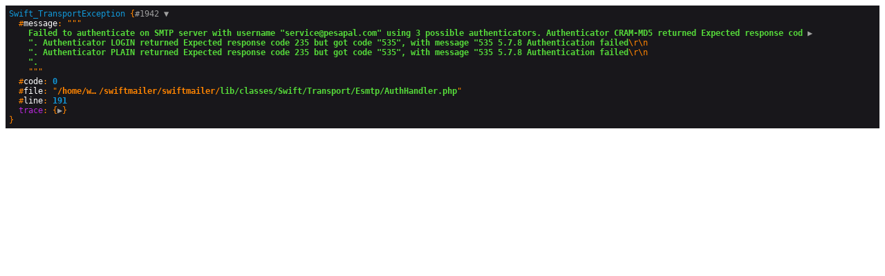

--- FILE ---
content_type: text/html; charset=UTF-8
request_url: https://www.katobookings.com/safaris-and-tours/safari-tours/a-8-days-trip-to-nairobi
body_size: 95485
content:
<script> Sfdump = window.Sfdump || (function (doc) { var refStyle = doc.createElement('style'), rxEsc = /([.*+?^${}()|\[\]\/\\])/g, idRx = /\bsf-dump-\d+-ref[012]\w+\b/, keyHint = 0 <= navigator.platform.toUpperCase().indexOf('MAC') ? 'Cmd' : 'Ctrl', addEventListener = function (e, n, cb) { e.addEventListener(n, cb, false); }; (doc.documentElement.firstElementChild || doc.documentElement.children[0]).appendChild(refStyle); if (!doc.addEventListener) { addEventListener = function (element, eventName, callback) { element.attachEvent('on' + eventName, function (e) { e.preventDefault = function () {e.returnValue = false;}; e.target = e.srcElement; callback(e); }); }; } function toggle(a, recursive) { var s = a.nextSibling || {}, oldClass = s.className, arrow, newClass; if (/\bsf-dump-compact\b/.test(oldClass)) { arrow = '&#9660;'; newClass = 'sf-dump-expanded'; } else if (/\bsf-dump-expanded\b/.test(oldClass)) { arrow = '&#9654;'; newClass = 'sf-dump-compact'; } else { return false; } if (doc.createEvent && s.dispatchEvent) { var event = doc.createEvent('Event'); event.initEvent('sf-dump-expanded' === newClass ? 'sfbeforedumpexpand' : 'sfbeforedumpcollapse', true, false); s.dispatchEvent(event); } a.lastChild.innerHTML = arrow; s.className = s.className.replace(/\bsf-dump-(compact|expanded)\b/, newClass); if (recursive) { try { a = s.querySelectorAll('.'+oldClass); for (s = 0; s < a.length; ++s) { if (-1 == a[s].className.indexOf(newClass)) { a[s].className = newClass; a[s].previousSibling.lastChild.innerHTML = arrow; } } } catch (e) { } } return true; }; function collapse(a, recursive) { var s = a.nextSibling || {}, oldClass = s.className; if (/\bsf-dump-expanded\b/.test(oldClass)) { toggle(a, recursive); return true; } return false; }; function expand(a, recursive) { var s = a.nextSibling || {}, oldClass = s.className; if (/\bsf-dump-compact\b/.test(oldClass)) { toggle(a, recursive); return true; } return false; }; function collapseAll(root) { var a = root.querySelector('a.sf-dump-toggle'); if (a) { collapse(a, true); expand(a); return true; } return false; } function reveal(node) { var previous, parents = []; while ((node = node.parentNode || {}) && (previous = node.previousSibling) && 'A' === previous.tagName) { parents.push(previous); } if (0 !== parents.length) { parents.forEach(function (parent) { expand(parent); }); return true; } return false; } function highlight(root, activeNode, nodes) { resetHighlightedNodes(root); Array.from(nodes||[]).forEach(function (node) { if (!/\bsf-dump-highlight\b/.test(node.className)) { node.className = node.className + ' sf-dump-highlight'; } }); if (!/\bsf-dump-highlight-active\b/.test(activeNode.className)) { activeNode.className = activeNode.className + ' sf-dump-highlight-active'; } } function resetHighlightedNodes(root) { Array.from(root.querySelectorAll('.sf-dump-str, .sf-dump-key, .sf-dump-public, .sf-dump-protected, .sf-dump-private')).forEach(function (strNode) { strNode.className = strNode.className.replace(/\bsf-dump-highlight\b/, ''); strNode.className = strNode.className.replace(/\bsf-dump-highlight-active\b/, ''); }); } return function (root, x) { root = doc.getElementById(root); var indentRx = new RegExp('^('+(root.getAttribute('data-indent-pad') || ' ').replace(rxEsc, '\\$1')+')+', 'm'), options = {"maxDepth":1,"maxStringLength":160,"fileLinkFormat":false}, elt = root.getElementsByTagName('A'), len = elt.length, i = 0, s, h, t = []; while (i < len) t.push(elt[i++]); for (i in x) { options[i] = x[i]; } function a(e, f) { addEventListener(root, e, function (e, n) { if ('A' == e.target.tagName) { f(e.target, e); } else if ('A' == e.target.parentNode.tagName) { f(e.target.parentNode, e); } else { n = /\bsf-dump-ellipsis\b/.test(e.target.className) ? e.target.parentNode : e.target; if ((n = n.nextElementSibling) && 'A' == n.tagName) { if (!/\bsf-dump-toggle\b/.test(n.className)) { n = n.nextElementSibling || n; } f(n, e, true); } } }); }; function isCtrlKey(e) { return e.ctrlKey || e.metaKey; } function xpathString(str) { var parts = str.match(/[^'"]+|['"]/g).map(function (part) { if ("'" == part) { return '"\'"'; } if ('"' == part) { return "'\"'"; } return "'" + part + "'"; }); return "concat(" + parts.join(",") + ", '')"; } function xpathHasClass(className) { return "contains(concat(' ', normalize-space(@class), ' '), ' " + className +" ')"; } addEventListener(root, 'mouseover', function (e) { if ('' != refStyle.innerHTML) { refStyle.innerHTML = ''; } }); a('mouseover', function (a, e, c) { if (c) { e.target.style.cursor = "pointer"; } else if (a = idRx.exec(a.className)) { try { refStyle.innerHTML = 'pre.sf-dump .'+a[0]+'{background-color: #B729D9; color: #FFF !important; border-radius: 2px}'; } catch (e) { } } }); a('click', function (a, e, c) { if (/\bsf-dump-toggle\b/.test(a.className)) { e.preventDefault(); if (!toggle(a, isCtrlKey(e))) { var r = doc.getElementById(a.getAttribute('href').substr(1)), s = r.previousSibling, f = r.parentNode, t = a.parentNode; t.replaceChild(r, a); f.replaceChild(a, s); t.insertBefore(s, r); f = f.firstChild.nodeValue.match(indentRx); t = t.firstChild.nodeValue.match(indentRx); if (f && t && f[0] !== t[0]) { r.innerHTML = r.innerHTML.replace(new RegExp('^'+f[0].replace(rxEsc, '\\$1'), 'mg'), t[0]); } if (/\bsf-dump-compact\b/.test(r.className)) { toggle(s, isCtrlKey(e)); } } if (c) { } else if (doc.getSelection) { try { doc.getSelection().removeAllRanges(); } catch (e) { doc.getSelection().empty(); } } else { doc.selection.empty(); } } else if (/\bsf-dump-str-toggle\b/.test(a.className)) { e.preventDefault(); e = a.parentNode.parentNode; e.className = e.className.replace(/\bsf-dump-str-(expand|collapse)\b/, a.parentNode.className); } }); elt = root.getElementsByTagName('SAMP'); len = elt.length; i = 0; while (i < len) t.push(elt[i++]); len = t.length; for (i = 0; i < len; ++i) { elt = t[i]; if ('SAMP' == elt.tagName) { a = elt.previousSibling || {}; if ('A' != a.tagName) { a = doc.createElement('A'); a.className = 'sf-dump-ref'; elt.parentNode.insertBefore(a, elt); } else { a.innerHTML += ' '; } a.title = (a.title ? a.title+'\n[' : '[')+keyHint+'+click] Expand all children'; a.innerHTML += '<span>&#9660;</span>'; a.className += ' sf-dump-toggle'; x = 1; if ('sf-dump' != elt.parentNode.className) { x += elt.parentNode.getAttribute('data-depth')/1; } elt.setAttribute('data-depth', x); var className = elt.className; elt.className = 'sf-dump-expanded'; if (className ? 'sf-dump-expanded' !== className : (x > options.maxDepth)) { toggle(a); } } else if (/\bsf-dump-ref\b/.test(elt.className) && (a = elt.getAttribute('href'))) { a = a.substr(1); elt.className += ' '+a; if (/[\[{]$/.test(elt.previousSibling.nodeValue)) { a = a != elt.nextSibling.id && doc.getElementById(a); try { s = a.nextSibling; elt.appendChild(a); s.parentNode.insertBefore(a, s); if (/^[@#]/.test(elt.innerHTML)) { elt.innerHTML += ' <span>&#9654;</span>'; } else { elt.innerHTML = '<span>&#9654;</span>'; elt.className = 'sf-dump-ref'; } elt.className += ' sf-dump-toggle'; } catch (e) { if ('&' == elt.innerHTML.charAt(0)) { elt.innerHTML = '&hellip;'; elt.className = 'sf-dump-ref'; } } } } } if (doc.evaluate && Array.from && root.children.length > 1) { root.setAttribute('tabindex', 0); SearchState = function () { this.nodes = []; this.idx = 0; }; SearchState.prototype = { next: function () { if (this.isEmpty()) { return this.current(); } this.idx = this.idx < (this.nodes.length - 1) ? this.idx + 1 : 0; return this.current(); }, previous: function () { if (this.isEmpty()) { return this.current(); } this.idx = this.idx > 0 ? this.idx - 1 : (this.nodes.length - 1); return this.current(); }, isEmpty: function () { return 0 === this.count(); }, current: function () { if (this.isEmpty()) { return null; } return this.nodes[this.idx]; }, reset: function () { this.nodes = []; this.idx = 0; }, count: function () { return this.nodes.length; }, }; function showCurrent(state) { var currentNode = state.current(), currentRect, searchRect; if (currentNode) { reveal(currentNode); highlight(root, currentNode, state.nodes); if ('scrollIntoView' in currentNode) { currentNode.scrollIntoView(true); currentRect = currentNode.getBoundingClientRect(); searchRect = search.getBoundingClientRect(); if (currentRect.top < (searchRect.top + searchRect.height)) { window.scrollBy(0, -(searchRect.top + searchRect.height + 5)); } } } counter.textContent = (state.isEmpty() ? 0 : state.idx + 1) + ' of ' + state.count(); } var search = doc.createElement('div'); search.className = 'sf-dump-search-wrapper sf-dump-search-hidden'; search.innerHTML = ' <input type="text" class="sf-dump-search-input"> <span class="sf-dump-search-count">0 of 0<\/span> <button type="button" class="sf-dump-search-input-previous" tabindex="-1"> <svg viewBox="0 0 1792 1792" xmlns="http://www.w3.org/2000/svg"><path d="M1683 1331l-166 165q-19 19-45 19t-45-19L896 965l-531 531q-19 19-45 19t-45-19l-166-165q-19-19-19-45.5t19-45.5l742-741q19-19 45-19t45 19l742 741q19 19 19 45.5t-19 45.5z"\/><\/svg> <\/button> <button type="button" class="sf-dump-search-input-next" tabindex="-1"> <svg viewBox="0 0 1792 1792" xmlns="http://www.w3.org/2000/svg"><path d="M1683 808l-742 741q-19 19-45 19t-45-19L109 808q-19-19-19-45.5t19-45.5l166-165q19-19 45-19t45 19l531 531 531-531q19-19 45-19t45 19l166 165q19 19 19 45.5t-19 45.5z"\/><\/svg> <\/button> '; root.insertBefore(search, root.firstChild); var state = new SearchState(); var searchInput = search.querySelector('.sf-dump-search-input'); var counter = search.querySelector('.sf-dump-search-count'); var searchInputTimer = 0; var previousSearchQuery = ''; addEventListener(searchInput, 'keyup', function (e) { var searchQuery = e.target.value; /* Don't perform anything if the pressed key didn't change the query */ if (searchQuery === previousSearchQuery) { return; } previousSearchQuery = searchQuery; clearTimeout(searchInputTimer); searchInputTimer = setTimeout(function () { state.reset(); collapseAll(root); resetHighlightedNodes(root); if ('' === searchQuery) { counter.textContent = '0 of 0'; return; } var classMatches = [ "sf-dump-str", "sf-dump-key", "sf-dump-public", "sf-dump-protected", "sf-dump-private", ].map(xpathHasClass).join(' or '); var xpathResult = doc.evaluate('.//span[' + classMatches + '][contains(translate(child::text(), ' + xpathString(searchQuery.toUpperCase()) + ', ' + xpathString(searchQuery.toLowerCase()) + '), ' + xpathString(searchQuery.toLowerCase()) + ')]', root, null, XPathResult.ORDERED_NODE_ITERATOR_TYPE, null); while (node = xpathResult.iterateNext()) state.nodes.push(node); showCurrent(state); }, 400); }); Array.from(search.querySelectorAll('.sf-dump-search-input-next, .sf-dump-search-input-previous')).forEach(function (btn) { addEventListener(btn, 'click', function (e) { e.preventDefault(); -1 !== e.target.className.indexOf('next') ? state.next() : state.previous(); searchInput.focus(); collapseAll(root); showCurrent(state); }) }); addEventListener(root, 'keydown', function (e) { var isSearchActive = !/\bsf-dump-search-hidden\b/.test(search.className); if ((114 === e.keyCode && !isSearchActive) || (isCtrlKey(e) && 70 === e.keyCode)) { /* F3 or CMD/CTRL + F */ if (70 === e.keyCode && document.activeElement === searchInput) { /* * If CMD/CTRL + F is hit while having focus on search input, * the user probably meant to trigger browser search instead. * Let the browser execute its behavior: */ return; } e.preventDefault(); search.className = search.className.replace(/\bsf-dump-search-hidden\b/, ''); searchInput.focus(); } else if (isSearchActive) { if (27 === e.keyCode) { /* ESC key */ search.className += ' sf-dump-search-hidden'; e.preventDefault(); resetHighlightedNodes(root); searchInput.value = ''; } else if ( (isCtrlKey(e) && 71 === e.keyCode) /* CMD/CTRL + G */ || 13 === e.keyCode /* Enter */ || 114 === e.keyCode /* F3 */ ) { e.preventDefault(); e.shiftKey ? state.previous() : state.next(); collapseAll(root); showCurrent(state); } } }); } if (0 >= options.maxStringLength) { return; } try { elt = root.querySelectorAll('.sf-dump-str'); len = elt.length; i = 0; t = []; while (i < len) t.push(elt[i++]); len = t.length; for (i = 0; i < len; ++i) { elt = t[i]; s = elt.innerText || elt.textContent; x = s.length - options.maxStringLength; if (0 < x) { h = elt.innerHTML; elt[elt.innerText ? 'innerText' : 'textContent'] = s.substring(0, options.maxStringLength); elt.className += ' sf-dump-str-collapse'; elt.innerHTML = '<span class=sf-dump-str-collapse>'+h+'<a class="sf-dump-ref sf-dump-str-toggle" title="Collapse"> &#9664;</a></span>'+ '<span class=sf-dump-str-expand>'+elt.innerHTML+'<a class="sf-dump-ref sf-dump-str-toggle" title="'+x+' remaining characters"> &#9654;</a></span>'; } } } catch (e) { } }; })(document); </script><style> pre.sf-dump { display: block; white-space: pre; padding: 5px; overflow: initial !important; } pre.sf-dump:after { content: ""; visibility: hidden; display: block; height: 0; clear: both; } pre.sf-dump span { display: inline; } pre.sf-dump .sf-dump-compact { display: none; } pre.sf-dump a { text-decoration: none; cursor: pointer; border: 0; outline: none; color: inherit; } pre.sf-dump img { max-width: 50em; max-height: 50em; margin: .5em 0 0 0; padding: 0; background: url([data-uri]) #D3D3D3; } pre.sf-dump .sf-dump-ellipsis { display: inline-block; overflow: visible; text-overflow: ellipsis; max-width: 5em; white-space: nowrap; overflow: hidden; vertical-align: top; } pre.sf-dump .sf-dump-ellipsis+.sf-dump-ellipsis { max-width: none; } pre.sf-dump code { display:inline; padding:0; background:none; } .sf-dump-str-collapse .sf-dump-str-collapse { display: none; } .sf-dump-str-expand .sf-dump-str-expand { display: none; } .sf-dump-public.sf-dump-highlight, .sf-dump-protected.sf-dump-highlight, .sf-dump-private.sf-dump-highlight, .sf-dump-str.sf-dump-highlight, .sf-dump-key.sf-dump-highlight { background: rgba(111, 172, 204, 0.3); border: 1px solid #7DA0B1; border-radius: 3px; } .sf-dump-public.sf-dump-highlight-active, .sf-dump-protected.sf-dump-highlight-active, .sf-dump-private.sf-dump-highlight-active, .sf-dump-str.sf-dump-highlight-active, .sf-dump-key.sf-dump-highlight-active { background: rgba(253, 175, 0, 0.4); border: 1px solid #ffa500; border-radius: 3px; } pre.sf-dump .sf-dump-search-hidden { display: none !important; } pre.sf-dump .sf-dump-search-wrapper { font-size: 0; white-space: nowrap; margin-bottom: 5px; display: flex; position: -webkit-sticky; position: sticky; top: 5px; } pre.sf-dump .sf-dump-search-wrapper > * { vertical-align: top; box-sizing: border-box; height: 21px; font-weight: normal; border-radius: 0; background: #FFF; color: #757575; border: 1px solid #BBB; } pre.sf-dump .sf-dump-search-wrapper > input.sf-dump-search-input { padding: 3px; height: 21px; font-size: 12px; border-right: none; border-top-left-radius: 3px; border-bottom-left-radius: 3px; color: #000; min-width: 15px; width: 100%; } pre.sf-dump .sf-dump-search-wrapper > .sf-dump-search-input-next, pre.sf-dump .sf-dump-search-wrapper > .sf-dump-search-input-previous { background: #F2F2F2; outline: none; border-left: none; font-size: 0; line-height: 0; } pre.sf-dump .sf-dump-search-wrapper > .sf-dump-search-input-next { border-top-right-radius: 3px; border-bottom-right-radius: 3px; } pre.sf-dump .sf-dump-search-wrapper > .sf-dump-search-input-next > svg, pre.sf-dump .sf-dump-search-wrapper > .sf-dump-search-input-previous > svg { pointer-events: none; width: 12px; height: 12px; } pre.sf-dump .sf-dump-search-wrapper > .sf-dump-search-count { display: inline-block; padding: 0 5px; margin: 0; border-left: none; line-height: 21px; font-size: 12px; }pre.sf-dump, pre.sf-dump .sf-dump-default{background-color:#18171B; color:#FF8400; line-height:1.2em; font:12px Menlo, Monaco, Consolas, monospace; word-wrap: break-word; white-space: pre-wrap; position:relative; z-index:99999; word-break: break-all}pre.sf-dump .sf-dump-num{font-weight:bold; color:#1299DA}pre.sf-dump .sf-dump-const{font-weight:bold}pre.sf-dump .sf-dump-str{font-weight:bold; color:#56DB3A}pre.sf-dump .sf-dump-note{color:#1299DA}pre.sf-dump .sf-dump-ref{color:#A0A0A0}pre.sf-dump .sf-dump-public{color:#FFFFFF}pre.sf-dump .sf-dump-protected{color:#FFFFFF}pre.sf-dump .sf-dump-private{color:#FFFFFF}pre.sf-dump .sf-dump-meta{color:#B729D9}pre.sf-dump .sf-dump-key{color:#56DB3A}pre.sf-dump .sf-dump-index{color:#1299DA}pre.sf-dump .sf-dump-ellipsis{color:#FF8400}pre.sf-dump .sf-dump-ns{user-select:none;}pre.sf-dump .sf-dump-ellipsis-note{color:#1299DA}</style><pre class=sf-dump id=sf-dump-696647016 data-indent-pad="  "><span class=sf-dump-note>Swift_TransportException</span> {<a class=sf-dump-ref>#1942</a><samp>
  #<span class=sf-dump-protected title="Protected property">message</span>: """
    <span class=sf-dump-str title="487 characters">Failed to authenticate on SMTP server with username &quot;service@pesapal.com&quot; using 3 possible authenticators. Authenticator CRAM-MD5 returned Expected response code 235 but got code &quot;535&quot;, with message &quot;535 5.7.8 Authentication failed<span class="sf-dump-default sf-dump-ns">\r\n</span></span>
    <span class=sf-dump-str title="487 characters">&quot;. Authenticator LOGIN returned Expected response code 235 but got code &quot;535&quot;, with message &quot;535 5.7.8 Authentication failed<span class="sf-dump-default sf-dump-ns">\r\n</span></span>
    <span class=sf-dump-str title="487 characters">&quot;. Authenticator PLAIN returned Expected response code 235 but got code &quot;535&quot;, with message &quot;535 5.7.8 Authentication failed<span class="sf-dump-default sf-dump-ns">\r\n</span></span>
    <span class=sf-dump-str title="487 characters">&quot;.</span>
    """
  #<span class=sf-dump-protected title="Protected property">code</span>: <span class=sf-dump-num>0</span>
  #<span class=sf-dump-protected title="Protected property">file</span>: "<span class=sf-dump-str title="/home/wwwkatobookings/katobookings_live/vendor/swiftmailer/swiftmailer/lib/classes/Swift/Transport/Esmtp/AuthHandler.php
120 characters"><span class="sf-dump-ellipsis sf-dump-ellipsis-path">/home/wwwkatobookings/katobookings_live/vendor</span><span class="sf-dump-ellipsis sf-dump-ellipsis-path">/swiftmailer/swiftmailer/</span>lib/classes/Swift/Transport/Esmtp/AuthHandler.php</span>"
  #<span class=sf-dump-protected title="Protected property">line</span>: <span class=sf-dump-num>191</span>
  <span class=sf-dump-meta>trace</span>: {<samp>
    <span class=sf-dump-meta title="/home/wwwkatobookings/katobookings_live/vendor/swiftmailer/swiftmailer/lib/classes/Swift/Transport/Esmtp/AuthHandler.php:191
Stack level 49."><span class="sf-dump-ellipsis sf-dump-ellipsis-path">/home/wwwkatobookings/katobookings_live/vendor</span><span class="sf-dump-ellipsis sf-dump-ellipsis-path">/swiftmailer/swiftmailer/</span>lib/classes/Swift/Transport/Esmtp/AuthHandler.php:191</span> {<samp class=sf-dump-compact>
      <span class=sf-dump-note>Swift_Transport_Esmtp_AuthHandler-&gt;afterEhlo(Swift_Transport_SmtpAgent $agent)</span> &hellip;
      &rsaquo; <code class="php"><span class=sf-dump-default>    }</span></code>
      &rsaquo; <code class="php"><span class=sf-dump-const title="in Swift_Transport_Esmtp_AuthHandler-&gt;afterEhlo(Swift_Transport_SmtpAgent $agent)">    throw new Swift_TransportException($message);</span></code>
      &rsaquo; <code class="php"><span class=sf-dump-default>}</span></code>
    </samp>}
    <span class=sf-dump-meta title="/home/wwwkatobookings/katobookings_live/vendor/swiftmailer/swiftmailer/lib/classes/Swift/Transport/EsmtpTransport.php:371
Stack level 48."><span class="sf-dump-ellipsis sf-dump-ellipsis-path">/home/wwwkatobookings/katobookings_live/vendor</span><span class="sf-dump-ellipsis sf-dump-ellipsis-path">/swiftmailer/swiftmailer/</span>lib/classes/Swift/Transport/EsmtpTransport.php:371</span> {<samp class=sf-dump-compact>
      <span class=sf-dump-note>Swift_Transport_EsmtpTransport-&gt;doHeloCommand()</span> &hellip;
      &rsaquo; <code class="php"><span class=sf-dump-default>foreach ($this-&gt;getActiveHandlers() as $handler) {</span></code>
      &rsaquo; <code class="php"><span class=sf-dump-const title="in Swift_Transport_EsmtpTransport-&gt;doHeloCommand()">    $handler-&gt;afterEhlo($this);</span></code>
      &rsaquo; <code class="php"><span class=sf-dump-default>}</span></code>
      <span class=sf-dump-meta>arguments</span>: {<samp>
        <span class=sf-dump-meta>$agent</span>: <span class=sf-dump-note>Swift_SmtpTransport</span> {<a class=sf-dump-ref>#306</a> &hellip;}
      </samp>}
    </samp>}
    <span class=sf-dump-meta title="/home/wwwkatobookings/katobookings_live/vendor/swiftmailer/swiftmailer/lib/classes/Swift/Transport/AbstractSmtpTransport.php:148
Stack level 47."><span class="sf-dump-ellipsis sf-dump-ellipsis-path">/home/wwwkatobookings/katobookings_live/vendor</span><span class="sf-dump-ellipsis sf-dump-ellipsis-path">/swiftmailer/swiftmailer/</span>lib/classes/Swift/Transport/AbstractSmtpTransport.php:148</span> {<samp class=sf-dump-compact>
      <span class=sf-dump-note>Swift_Transport_AbstractSmtpTransport-&gt;start()</span> &hellip;
      &rsaquo; <code class="php"><span class=sf-dump-default>$this-&gt;readGreeting();</span></code>
      &rsaquo; <code class="php"><span class=sf-dump-const title="in Swift_Transport_AbstractSmtpTransport-&gt;start()">$this-&gt;doHeloCommand();</span></code>
      &rsaquo; 
    </samp>}
    <span class=sf-dump-meta title="/home/wwwkatobookings/katobookings_live/vendor/swiftmailer/swiftmailer/lib/classes/Swift/Mailer.php:65
Stack level 46."><span class="sf-dump-ellipsis sf-dump-ellipsis-path">/home/wwwkatobookings/katobookings_live/vendor</span><span class="sf-dump-ellipsis sf-dump-ellipsis-path">/swiftmailer/swiftmailer/</span>lib/classes/Swift/Mailer.php:65</span> {<samp class=sf-dump-compact>
      <span class=sf-dump-note>Swift_Mailer-&gt;send(Swift_Mime_SimpleMessage $message, &amp;$failedRecipients = null)</span> &hellip;
      &rsaquo; <code class="php"><span class=sf-dump-default>if (!$this-&gt;transport-&gt;isStarted()) {</span></code>
      &rsaquo; <code class="php"><span class=sf-dump-const title="in Swift_Mailer-&gt;send(Swift_Mime_SimpleMessage $message, &amp;$failedRecipients = null)">    $this-&gt;transport-&gt;start();</span></code>
      &rsaquo; <code class="php"><span class=sf-dump-default>}</span></code>
    </samp>}
    <span class=sf-dump-meta title="/home/wwwkatobookings/katobookings_live/vendor/laravel/framework/src/Illuminate/Mail/Mailer.php:488
Stack level 45."><span class="sf-dump-ellipsis sf-dump-ellipsis-path">/home/wwwkatobookings/katobookings_live/vendor</span><span class="sf-dump-ellipsis sf-dump-ellipsis-path">/laravel/framework/</span>src/Illuminate/Mail/Mailer.php:488</span> {<samp class=sf-dump-compact>
      <span class=sf-dump-note title="Illuminate\Mail\Mailer-&gt;sendSwiftMessage($message)
"><span class="sf-dump-ellipsis sf-dump-ellipsis-note">Illuminate\Mail</span><span class="sf-dump-ellipsis sf-dump-ellipsis-note">\</span>Mailer-&gt;sendSwiftMessage($message)</span> &hellip;
      &rsaquo; <code class="php"><span class=sf-dump-default>try {</span></code>
      &rsaquo; <code class="php"><span class=sf-dump-const title="in Illuminate\Mail\Mailer-&gt;sendSwiftMessage($message)">    return $this-&gt;swift-&gt;send($message, $this-&gt;failedRecipients);</span></code>
      &rsaquo; <code class="php"><span class=sf-dump-default>} finally {</span></code>
      <span class=sf-dump-meta>arguments</span>: {<samp>
        <span class=sf-dump-meta>$message</span>: <span class=sf-dump-note>Swift_Message</span> {<a class=sf-dump-ref href=#sf-dump-696647016-ref21926 title="2 occurrences">#1926</a> &hellip;}
        <span class=sf-dump-meta>&amp;$failedRecipients</span>: []
      </samp>}
    </samp>}
    <span class=sf-dump-meta title="/home/wwwkatobookings/katobookings_live/vendor/laravel/framework/src/Illuminate/Mail/Mailer.php:261
Stack level 44."><span class="sf-dump-ellipsis sf-dump-ellipsis-path">/home/wwwkatobookings/katobookings_live/vendor</span><span class="sf-dump-ellipsis sf-dump-ellipsis-path">/laravel/framework/</span>src/Illuminate/Mail/Mailer.php:261</span> {<samp class=sf-dump-compact>
      <span class=sf-dump-note title="Illuminate\Mail\Mailer-&gt;send($view, array $data = [], $callback = null)
"><span class="sf-dump-ellipsis sf-dump-ellipsis-note">Illuminate\Mail</span><span class="sf-dump-ellipsis sf-dump-ellipsis-note">\</span>Mailer-&gt;send($view, array $data = [], $callback = null)</span> &hellip;
      &rsaquo; <code class="php"><span class=sf-dump-default>if ($this-&gt;shouldSendMessage($swiftMessage, $data)) {</span></code>
      &rsaquo; <code class="php"><span class=sf-dump-const title="in Illuminate\Mail\Mailer-&gt;send($view, array $data = [], $callback = null)">    $this-&gt;sendSwiftMessage($swiftMessage);</span></code>
      &rsaquo; 
      <span class=sf-dump-meta>arguments</span>: {<samp>
        <span class=sf-dump-meta>$message</span>: <span class=sf-dump-note>Swift_Message</span> {<a class=sf-dump-ref href=#sf-dump-696647016-ref21926 title="2 occurrences">#1926</a> &hellip;}
      </samp>}
    </samp>}
    <span class=sf-dump-meta title="/home/wwwkatobookings/katobookings_live/vendor/laravel/framework/src/Illuminate/Mail/Mailable.php:159
Stack level 43."><span class="sf-dump-ellipsis sf-dump-ellipsis-path">/home/wwwkatobookings/katobookings_live/vendor</span><span class="sf-dump-ellipsis sf-dump-ellipsis-path">/laravel/framework/</span>src/Illuminate/Mail/Mailable.php:159</span> {<samp class=sf-dump-compact>
      <span class=sf-dump-note title="Illuminate\Mail\Mailable-&gt;Illuminate\Mail\{closure}
"><span class="sf-dump-ellipsis sf-dump-ellipsis-note">Illuminate\Mail\Mailable-&gt;Illuminate\Mail</span><span class="sf-dump-ellipsis sf-dump-ellipsis-note">\</span>{closure}</span> &hellip;
      &rsaquo; <code class="php"><span class=sf-dump-default>             -&gt;buildAttachments($message);</span></code>
      &rsaquo; <code class="php"><span class=sf-dump-const title="in Illuminate\Mail\Mailable-&gt;Illuminate\Mail\{closure}">    });</span></code>
      &rsaquo; <code class="php"><span class=sf-dump-default>});</span></code>
      <span class=sf-dump-meta>arguments</span>: {<samp>
        <span class=sf-dump-meta>$view</span>: "<span class=sf-dump-str title="16 characters">emails.exception</span>"
        <span class=sf-dump-meta>$data</span>: <span class=sf-dump-note>array:9</span> [ &hellip;9]
        <span class=sf-dump-meta>$callback</span>: <span class=sf-dump-note>Closure($message)</span> {<a class=sf-dump-ref>#1929</a> &hellip;}
      </samp>}
    </samp>}
    <span class=sf-dump-meta title="/home/wwwkatobookings/katobookings_live/vendor/laravel/framework/src/Illuminate/Support/Traits/Localizable.php:19
Stack level 42."><span class="sf-dump-ellipsis sf-dump-ellipsis-path">/home/wwwkatobookings/katobookings_live/vendor</span><span class="sf-dump-ellipsis sf-dump-ellipsis-path">/laravel/framework/</span>src/Illuminate/Support/Traits/Localizable.php:19</span> {<samp class=sf-dump-compact>
      <span class=sf-dump-note title="Illuminate\Mail\Mailable-&gt;withLocale($locale, $callback)
"><span class="sf-dump-ellipsis sf-dump-ellipsis-note">Illuminate\Mail</span><span class="sf-dump-ellipsis sf-dump-ellipsis-note">\</span>Mailable-&gt;withLocale($locale, $callback)</span> &hellip;
      &rsaquo; <code class="php"><span class=sf-dump-default>if (! $locale) {</span></code>
      &rsaquo; <code class="php"><span class=sf-dump-const title="in Illuminate\Mail\Mailable-&gt;withLocale($locale, $callback)">    return $callback();</span></code>
      &rsaquo; <code class="php"><span class=sf-dump-default>}</span></code>
    </samp>}
    <span class=sf-dump-meta title="/home/wwwkatobookings/katobookings_live/vendor/laravel/framework/src/Illuminate/Mail/Mailable.php:160
Stack level 41."><span class="sf-dump-ellipsis sf-dump-ellipsis-path">/home/wwwkatobookings/katobookings_live/vendor</span><span class="sf-dump-ellipsis sf-dump-ellipsis-path">/laravel/framework/</span>src/Illuminate/Mail/Mailable.php:160</span> {<samp class=sf-dump-compact>
      <span class=sf-dump-note title="Illuminate\Mail\Mailable-&gt;send(Mailer $mailer)
"><span class="sf-dump-ellipsis sf-dump-ellipsis-note">Illuminate\Mail</span><span class="sf-dump-ellipsis sf-dump-ellipsis-note">\</span>Mailable-&gt;send(Mailer $mailer)</span> &hellip;
      &rsaquo; <code class="php"><span class=sf-dump-default>        });</span></code>
      &rsaquo; <code class="php"><span class=sf-dump-const title="in Illuminate\Mail\Mailable-&gt;send(Mailer $mailer)">    });</span></code>
      &rsaquo; <code class="php"><span class=sf-dump-default>}</span></code>
      <span class=sf-dump-meta>arguments</span>: {<samp>
        <span class=sf-dump-meta>$locale</span>: <span class=sf-dump-const>null</span>
        <span class=sf-dump-meta>$callback</span>: <span class=sf-dump-note>Closure()</span> {<a class=sf-dump-ref>#1864</a> &hellip;}
      </samp>}
    </samp>}
    <span class=sf-dump-meta title="/home/wwwkatobookings/katobookings_live/vendor/laravel/framework/src/Illuminate/Mail/Mailer.php:277
Stack level 40."><span class="sf-dump-ellipsis sf-dump-ellipsis-path">/home/wwwkatobookings/katobookings_live/vendor</span><span class="sf-dump-ellipsis sf-dump-ellipsis-path">/laravel/framework/</span>src/Illuminate/Mail/Mailer.php:277</span> {<samp class=sf-dump-compact>
      <span class=sf-dump-note title="Illuminate\Mail\Mailer-&gt;sendMailable(Mailable $mailable)
"><span class="sf-dump-ellipsis sf-dump-ellipsis-note">Illuminate\Mail</span><span class="sf-dump-ellipsis sf-dump-ellipsis-note">\</span>Mailer-&gt;sendMailable(Mailable $mailable)</span> &hellip;
      &rsaquo; <code class="php"><span class=sf-dump-default>                    ? $mailable-&gt;queue($this-&gt;queue)</span></code>
      &rsaquo; <code class="php"><span class=sf-dump-const title="in Illuminate\Mail\Mailer-&gt;sendMailable(Mailable $mailable)">                    : $mailable-&gt;send($this);</span></code>
      &rsaquo; <code class="php"><span class=sf-dump-default>}</span></code>
      <span class=sf-dump-meta>arguments</span>: {<samp>
        <span class=sf-dump-meta>$mailer</span>: <span class=sf-dump-note title="Illuminate\Mail\Mailer
"><span class="sf-dump-ellipsis sf-dump-ellipsis-note">Illuminate\Mail</span><span class="sf-dump-ellipsis sf-dump-ellipsis-note">\</span>Mailer</span> {<a class=sf-dump-ref>#299</a> &hellip;}
      </samp>}
    </samp>}
    <span class=sf-dump-meta title="/home/wwwkatobookings/katobookings_live/vendor/laravel/framework/src/Illuminate/Mail/Mailer.php:231
Stack level 39."><span class="sf-dump-ellipsis sf-dump-ellipsis-path">/home/wwwkatobookings/katobookings_live/vendor</span><span class="sf-dump-ellipsis sf-dump-ellipsis-path">/laravel/framework/</span>src/Illuminate/Mail/Mailer.php:231</span> {<samp class=sf-dump-compact>
      <span class=sf-dump-note title="Illuminate\Mail\Mailer-&gt;send($view, array $data = [], $callback = null)
"><span class="sf-dump-ellipsis sf-dump-ellipsis-note">Illuminate\Mail</span><span class="sf-dump-ellipsis sf-dump-ellipsis-note">\</span>Mailer-&gt;send($view, array $data = [], $callback = null)</span> &hellip;
      &rsaquo; <code class="php"><span class=sf-dump-default>if ($view instanceof MailableContract) {</span></code>
      &rsaquo; <code class="php"><span class=sf-dump-const title="in Illuminate\Mail\Mailer-&gt;send($view, array $data = [], $callback = null)">    return $this-&gt;sendMailable($view);</span></code>
      &rsaquo; <code class="php"><span class=sf-dump-default>}</span></code>
      <span class=sf-dump-meta>arguments</span>: {<samp>
        <span class=sf-dump-meta>$mailable</span>: <span class=sf-dump-note title="App\Mail\ExceptionOccurred
"><span class="sf-dump-ellipsis sf-dump-ellipsis-note">App\Mail</span><span class="sf-dump-ellipsis sf-dump-ellipsis-note">\</span>ExceptionOccurred</span> {<a class=sf-dump-ref href=#sf-dump-696647016-ref21892 title="3 occurrences">#1892</a> &hellip;}
      </samp>}
    </samp>}
    <span class=sf-dump-meta title="/home/wwwkatobookings/katobookings_live/vendor/laravel/framework/src/Illuminate/Mail/PendingMail.php:121
Stack level 38."><span class="sf-dump-ellipsis sf-dump-ellipsis-path">/home/wwwkatobookings/katobookings_live/vendor</span><span class="sf-dump-ellipsis sf-dump-ellipsis-path">/laravel/framework/</span>src/Illuminate/Mail/PendingMail.php:121</span> {<samp class=sf-dump-compact>
      <span class=sf-dump-note title="Illuminate\Mail\PendingMail-&gt;send(Mailable $mailable)
"><span class="sf-dump-ellipsis sf-dump-ellipsis-note">Illuminate\Mail</span><span class="sf-dump-ellipsis sf-dump-ellipsis-note">\</span>PendingMail-&gt;send(Mailable $mailable)</span> &hellip;
      &rsaquo; <code class="php"><span class=sf-dump-default>{</span></code>
      &rsaquo; <code class="php"><span class=sf-dump-const title="in Illuminate\Mail\PendingMail-&gt;send(Mailable $mailable)">    return $this-&gt;mailer-&gt;send($this-&gt;fill($mailable));</span></code>
      &rsaquo; <code class="php"><span class=sf-dump-default>}</span></code>
      <span class=sf-dump-meta>arguments</span>: {<samp>
        <span class=sf-dump-meta>$view</span>: <span class=sf-dump-note title="App\Mail\ExceptionOccurred
"><span class="sf-dump-ellipsis sf-dump-ellipsis-note">App\Mail</span><span class="sf-dump-ellipsis sf-dump-ellipsis-note">\</span>ExceptionOccurred</span> {<a class=sf-dump-ref href=#sf-dump-696647016-ref21892 title="3 occurrences">#1892</a> &hellip;}
      </samp>}
    </samp>}
    <span class=sf-dump-meta title="/home/wwwkatobookings/katobookings_live/app/Exceptions/Handler.php:114
Stack level 37."><span class="sf-dump-ellipsis sf-dump-ellipsis-path">/home/wwwkatobookings/katobookings_live</span><span class="sf-dump-ellipsis sf-dump-ellipsis-path">/</span>app/Exceptions/Handler.php:114</span> {<samp class=sf-dump-expanded>
      <span class=sf-dump-note title="App\Exceptions\Handler-&gt;sendEmail(Exception $exception)
"><span class="sf-dump-ellipsis sf-dump-ellipsis-note">App\Exceptions</span><span class="sf-dump-ellipsis sf-dump-ellipsis-note">\</span>Handler-&gt;sendEmail(Exception $exception)</span> &hellip;
      &rsaquo; <code class="php"><span class=sf-dump-default><span class="sf-dump-default">\t</span>//dd($error_reporting_emails);</span></code>
      &rsaquo; <code class="php"><span class=sf-dump-const title="in App\Exceptions\Handler-&gt;sendEmail(Exception $exception)"><span class="sf-dump-default">\t</span>Mail::to($error_reporting_emails)-&gt;send(new ExceptionOccurred($html));</span></code>
      &rsaquo; <code class="php"><span class=sf-dump-default>} catch (Exception $ex) {</span></code>
      <span class=sf-dump-meta>arguments</span>: {<samp>
        <span class=sf-dump-meta>$mailable</span>: <span class=sf-dump-note title="App\Mail\ExceptionOccurred
"><span class="sf-dump-ellipsis sf-dump-ellipsis-note">App\Mail</span><span class="sf-dump-ellipsis sf-dump-ellipsis-note">\</span>ExceptionOccurred</span> {<a class=sf-dump-ref href=#sf-dump-696647016-ref21892 title="3 occurrences">#1892</a> &hellip;}
      </samp>}
    </samp>}
    <span class=sf-dump-meta title="/home/wwwkatobookings/katobookings_live/app/Exceptions/Handler.php:52
Stack level 36."><span class="sf-dump-ellipsis sf-dump-ellipsis-path">/home/wwwkatobookings/katobookings_live</span><span class="sf-dump-ellipsis sf-dump-ellipsis-path">/</span>app/Exceptions/Handler.php:52</span> {<samp class=sf-dump-compact>
      <span class=sf-dump-note title="App\Exceptions\Handler-&gt;report(Exception $exception)
"><span class="sf-dump-ellipsis sf-dump-ellipsis-note">App\Exceptions</span><span class="sf-dump-ellipsis sf-dump-ellipsis-note">\</span>Handler-&gt;report(Exception $exception)</span> &hellip;
      &rsaquo; <code class="php"><span class=sf-dump-default>if ($this-&gt;shouldReport($exception)) {</span></code>
      &rsaquo; <code class="php"><span class=sf-dump-const title="in App\Exceptions\Handler-&gt;report(Exception $exception)"><span class="sf-dump-default">\t</span>$this-&gt;sendEmail($exception); // sends an email</span></code>
      &rsaquo; <code class="php"><span class=sf-dump-default>}</span></code>
      <span class=sf-dump-meta>arguments</span>: {<samp>
        <span class=sf-dump-meta>$exception</span>: <span class=sf-dump-note>ErrorException</span> {<a class=sf-dump-ref href=#sf-dump-696647016-ref21883 title="3 occurrences">#1883</a> &hellip;}
      </samp>}
    </samp>}
    <span class=sf-dump-meta title="/home/wwwkatobookings/katobookings_live/vendor/laravel/framework/src/Illuminate/Routing/Pipeline.php:49
Stack level 35."><span class="sf-dump-ellipsis sf-dump-ellipsis-path">/home/wwwkatobookings/katobookings_live/vendor</span><span class="sf-dump-ellipsis sf-dump-ellipsis-path">/laravel/framework/</span>src/Illuminate/Routing/Pipeline.php:49</span> {<samp class=sf-dump-compact>
      <span class=sf-dump-note title="Illuminate\Routing\Pipeline-&gt;handleException($passable, Exception $e)
"><span class="sf-dump-ellipsis sf-dump-ellipsis-note">Illuminate\Routing</span><span class="sf-dump-ellipsis sf-dump-ellipsis-note">\</span>Pipeline-&gt;handleException($passable, Exception $e)</span> &hellip;
      &rsaquo; 
      &rsaquo; <code class="php"><span class=sf-dump-const title="in Illuminate\Routing\Pipeline-&gt;handleException($passable, Exception $e)">$handler-&gt;report($e);</span></code>
      &rsaquo; 
      <span class=sf-dump-meta>arguments</span>: {<samp>
        <span class=sf-dump-meta>$exception</span>: <span class=sf-dump-note>ErrorException</span> {<a class=sf-dump-ref href=#sf-dump-696647016-ref21883 title="3 occurrences">#1883</a> &hellip;}
      </samp>}
    </samp>}
    <span class=sf-dump-meta title="/home/wwwkatobookings/katobookings_live/vendor/laravel/framework/src/Illuminate/Pipeline/Pipeline.php:132
Stack level 34."><span class="sf-dump-ellipsis sf-dump-ellipsis-path">/home/wwwkatobookings/katobookings_live/vendor</span><span class="sf-dump-ellipsis sf-dump-ellipsis-path">/laravel/framework/</span>src/Illuminate/Pipeline/Pipeline.php:132</span> {<samp class=sf-dump-compact>
      <span class=sf-dump-note title="Illuminate\Pipeline\Pipeline-&gt;Illuminate\Pipeline\{closure}
"><span class="sf-dump-ellipsis sf-dump-ellipsis-note">Illuminate\Pipeline\Pipeline-&gt;Illuminate\Pipeline</span><span class="sf-dump-ellipsis sf-dump-ellipsis-note">\</span>{closure}</span> &hellip;
      &rsaquo; <code class="php"><span class=sf-dump-default>} catch (Exception $e) {</span></code>
      &rsaquo; <code class="php"><span class=sf-dump-const title="in Illuminate\Pipeline\Pipeline-&gt;Illuminate\Pipeline\{closure}">    return $this-&gt;handleException($passable, $e);</span></code>
      &rsaquo; <code class="php"><span class=sf-dump-default>} catch (Throwable $e) {</span></code>
      <span class=sf-dump-meta>arguments</span>: {<samp>
        <span class=sf-dump-meta>$passable</span>: <span class=sf-dump-note title="Illuminate\Http\Request
"><span class="sf-dump-ellipsis sf-dump-ellipsis-note">Illuminate\Http</span><span class="sf-dump-ellipsis sf-dump-ellipsis-note">\</span>Request</span> {<a class=sf-dump-ref href=#sf-dump-696647016-ref253 title="32 occurrences">#53</a> &hellip;}
        <span class=sf-dump-meta>$e</span>: <span class=sf-dump-note>ErrorException</span> {<a class=sf-dump-ref href=#sf-dump-696647016-ref21883 title="3 occurrences">#1883</a> &hellip;}
      </samp>}
    </samp>}
    <span class=sf-dump-meta title="/home/wwwkatobookings/katobookings_live/vendor/laravel/framework/src/Illuminate/Routing/Middleware/SubstituteBindings.php:41
Stack level 33."><span class="sf-dump-ellipsis sf-dump-ellipsis-path">/home/wwwkatobookings/katobookings_live/vendor</span><span class="sf-dump-ellipsis sf-dump-ellipsis-path">/laravel/framework/</span>src/Illuminate/Routing/Middleware/SubstituteBindings.php:41</span> {<samp class=sf-dump-compact>
      <span class=sf-dump-note title="Illuminate\Routing\Middleware\SubstituteBindings-&gt;handle($request, Closure $next)
"><span class="sf-dump-ellipsis sf-dump-ellipsis-note">Illuminate\Routing\Middleware</span><span class="sf-dump-ellipsis sf-dump-ellipsis-note">\</span>SubstituteBindings-&gt;handle($request, Closure $next)</span> &hellip;
      &rsaquo; 
      &rsaquo; <code class="php"><span class=sf-dump-const title="in Illuminate\Routing\Middleware\SubstituteBindings-&gt;handle($request, Closure $next)">    return $next($request);</span></code>
      &rsaquo; <code class="php"><span class=sf-dump-default>}</span></code>
      <span class=sf-dump-meta>arguments</span>: {<samp>
        <span class=sf-dump-note title="Illuminate\Http\Request
"><span class="sf-dump-ellipsis sf-dump-ellipsis-note">Illuminate\Http</span><span class="sf-dump-ellipsis sf-dump-ellipsis-note">\</span>Request</span> {<a class=sf-dump-ref href=#sf-dump-696647016-ref253 title="32 occurrences">#53</a> &hellip;}
      </samp>}
    </samp>}
    <span class=sf-dump-meta title="/home/wwwkatobookings/katobookings_live/vendor/laravel/framework/src/Illuminate/Pipeline/Pipeline.php:171
Stack level 32."><span class="sf-dump-ellipsis sf-dump-ellipsis-path">/home/wwwkatobookings/katobookings_live/vendor</span><span class="sf-dump-ellipsis sf-dump-ellipsis-path">/laravel/framework/</span>src/Illuminate/Pipeline/Pipeline.php:171</span> {<samp class=sf-dump-compact>
      <span class=sf-dump-note title="Illuminate\Pipeline\Pipeline-&gt;Illuminate\Pipeline\{closure}
"><span class="sf-dump-ellipsis sf-dump-ellipsis-note">Illuminate\Pipeline\Pipeline-&gt;Illuminate\Pipeline</span><span class="sf-dump-ellipsis sf-dump-ellipsis-note">\</span>{closure}</span> &hellip;
      &rsaquo; <code class="php"><span class=sf-dump-default>$carry = method_exists($pipe, $this-&gt;method)</span></code>
      &rsaquo; <code class="php"><span class=sf-dump-const title="in Illuminate\Pipeline\Pipeline-&gt;Illuminate\Pipeline\{closure}">                ? $pipe-&gt;{$this-&gt;method}(...$parameters)</span></code>
      &rsaquo; <code class="php"><span class=sf-dump-default>                : $pipe(...$parameters);</span></code>
      <span class=sf-dump-meta>arguments</span>: {<samp>
        <span class=sf-dump-meta>$request</span>: <span class=sf-dump-note title="Illuminate\Http\Request
"><span class="sf-dump-ellipsis sf-dump-ellipsis-note">Illuminate\Http</span><span class="sf-dump-ellipsis sf-dump-ellipsis-note">\</span>Request</span> {<a class=sf-dump-ref href=#sf-dump-696647016-ref253 title="32 occurrences">#53</a> &hellip;}
        <span class=sf-dump-meta>$next</span>: <span class=sf-dump-note>Closure($passable)</span> {<a class=sf-dump-ref href=#sf-dump-696647016-ref21701 title="11 occurrences">#1701</a> &hellip;}
      </samp>}
    </samp>}
    <span class=sf-dump-meta title="/home/wwwkatobookings/katobookings_live/vendor/laravel/framework/src/Illuminate/Foundation/Http/Middleware/VerifyCsrfToken.php:78
Stack level 31."><span class="sf-dump-ellipsis sf-dump-ellipsis-path">/home/wwwkatobookings/katobookings_live/vendor</span><span class="sf-dump-ellipsis sf-dump-ellipsis-path">/laravel/framework/</span>src/Illuminate/Foundation/Http/Middleware/VerifyCsrfToken.php:78</span> {<samp class=sf-dump-compact>
      <span class=sf-dump-note title="Illuminate\Foundation\Http\Middleware\VerifyCsrfToken-&gt;handle($request, Closure $next)
"><span class="sf-dump-ellipsis sf-dump-ellipsis-note">Illuminate\Foundation\Http\Middleware</span><span class="sf-dump-ellipsis sf-dump-ellipsis-note">\</span>VerifyCsrfToken-&gt;handle($request, Closure $next)</span> &hellip;
      &rsaquo; <code class="php"><span class=sf-dump-default>) {</span></code>
      &rsaquo; <code class="php"><span class=sf-dump-const title="in Illuminate\Foundation\Http\Middleware\VerifyCsrfToken-&gt;handle($request, Closure $next)">    return tap($next($request), function ($response) use ($request) {</span></code>
      &rsaquo; <code class="php"><span class=sf-dump-default>        if ($this-&gt;shouldAddXsrfTokenCookie()) {</span></code>
      <span class=sf-dump-meta>arguments</span>: {<samp>
        <span class=sf-dump-note title="Illuminate\Http\Request
"><span class="sf-dump-ellipsis sf-dump-ellipsis-note">Illuminate\Http</span><span class="sf-dump-ellipsis sf-dump-ellipsis-note">\</span>Request</span> {<a class=sf-dump-ref href=#sf-dump-696647016-ref253 title="32 occurrences">#53</a> &hellip;}
      </samp>}
    </samp>}
    <span class=sf-dump-meta title="/home/wwwkatobookings/katobookings_live/vendor/laravel/framework/src/Illuminate/Pipeline/Pipeline.php:171
Stack level 30."><span class="sf-dump-ellipsis sf-dump-ellipsis-path">/home/wwwkatobookings/katobookings_live/vendor</span><span class="sf-dump-ellipsis sf-dump-ellipsis-path">/laravel/framework/</span>src/Illuminate/Pipeline/Pipeline.php:171</span> {<samp class=sf-dump-compact>
      <span class=sf-dump-note title="Illuminate\Pipeline\Pipeline-&gt;Illuminate\Pipeline\{closure}
"><span class="sf-dump-ellipsis sf-dump-ellipsis-note">Illuminate\Pipeline\Pipeline-&gt;Illuminate\Pipeline</span><span class="sf-dump-ellipsis sf-dump-ellipsis-note">\</span>{closure}</span> &hellip;
      &rsaquo; <code class="php"><span class=sf-dump-default>$carry = method_exists($pipe, $this-&gt;method)</span></code>
      &rsaquo; <code class="php"><span class=sf-dump-const title="in Illuminate\Pipeline\Pipeline-&gt;Illuminate\Pipeline\{closure}">                ? $pipe-&gt;{$this-&gt;method}(...$parameters)</span></code>
      &rsaquo; <code class="php"><span class=sf-dump-default>                : $pipe(...$parameters);</span></code>
      <span class=sf-dump-meta>arguments</span>: {<samp>
        <span class=sf-dump-meta>$request</span>: <span class=sf-dump-note title="Illuminate\Http\Request
"><span class="sf-dump-ellipsis sf-dump-ellipsis-note">Illuminate\Http</span><span class="sf-dump-ellipsis sf-dump-ellipsis-note">\</span>Request</span> {<a class=sf-dump-ref href=#sf-dump-696647016-ref253 title="32 occurrences">#53</a> &hellip;}
        <span class=sf-dump-meta>$next</span>: <span class=sf-dump-note>Closure($passable)</span> {<a class=sf-dump-ref href=#sf-dump-696647016-ref21701 title="11 occurrences">#1701</a> &hellip;}
      </samp>}
    </samp>}
    <span class=sf-dump-meta title="/home/wwwkatobookings/katobookings_live/vendor/laravel/framework/src/Illuminate/View/Middleware/ShareErrorsFromSession.php:49
Stack level 29."><span class="sf-dump-ellipsis sf-dump-ellipsis-path">/home/wwwkatobookings/katobookings_live/vendor</span><span class="sf-dump-ellipsis sf-dump-ellipsis-path">/laravel/framework/</span>src/Illuminate/View/Middleware/ShareErrorsFromSession.php:49</span> {<samp class=sf-dump-compact>
      <span class=sf-dump-note title="Illuminate\View\Middleware\ShareErrorsFromSession-&gt;handle($request, Closure $next)
"><span class="sf-dump-ellipsis sf-dump-ellipsis-note">Illuminate\View\Middleware</span><span class="sf-dump-ellipsis sf-dump-ellipsis-note">\</span>ShareErrorsFromSession-&gt;handle($request, Closure $next)</span> &hellip;
      &rsaquo; 
      &rsaquo; <code class="php"><span class=sf-dump-const title="in Illuminate\View\Middleware\ShareErrorsFromSession-&gt;handle($request, Closure $next)">    return $next($request);</span></code>
      &rsaquo; <code class="php"><span class=sf-dump-default>}</span></code>
      <span class=sf-dump-meta>arguments</span>: {<samp>
        <span class=sf-dump-note title="Illuminate\Http\Request
"><span class="sf-dump-ellipsis sf-dump-ellipsis-note">Illuminate\Http</span><span class="sf-dump-ellipsis sf-dump-ellipsis-note">\</span>Request</span> {<a class=sf-dump-ref href=#sf-dump-696647016-ref253 title="32 occurrences">#53</a> &hellip;}
      </samp>}
    </samp>}
    <span class=sf-dump-meta title="/home/wwwkatobookings/katobookings_live/vendor/laravel/framework/src/Illuminate/Pipeline/Pipeline.php:171
Stack level 28."><span class="sf-dump-ellipsis sf-dump-ellipsis-path">/home/wwwkatobookings/katobookings_live/vendor</span><span class="sf-dump-ellipsis sf-dump-ellipsis-path">/laravel/framework/</span>src/Illuminate/Pipeline/Pipeline.php:171</span> {<samp class=sf-dump-compact>
      <span class=sf-dump-note title="Illuminate\Pipeline\Pipeline-&gt;Illuminate\Pipeline\{closure}
"><span class="sf-dump-ellipsis sf-dump-ellipsis-note">Illuminate\Pipeline\Pipeline-&gt;Illuminate\Pipeline</span><span class="sf-dump-ellipsis sf-dump-ellipsis-note">\</span>{closure}</span> &hellip;
      &rsaquo; <code class="php"><span class=sf-dump-default>$carry = method_exists($pipe, $this-&gt;method)</span></code>
      &rsaquo; <code class="php"><span class=sf-dump-const title="in Illuminate\Pipeline\Pipeline-&gt;Illuminate\Pipeline\{closure}">                ? $pipe-&gt;{$this-&gt;method}(...$parameters)</span></code>
      &rsaquo; <code class="php"><span class=sf-dump-default>                : $pipe(...$parameters);</span></code>
      <span class=sf-dump-meta>arguments</span>: {<samp>
        <span class=sf-dump-meta>$request</span>: <span class=sf-dump-note title="Illuminate\Http\Request
"><span class="sf-dump-ellipsis sf-dump-ellipsis-note">Illuminate\Http</span><span class="sf-dump-ellipsis sf-dump-ellipsis-note">\</span>Request</span> {<a class=sf-dump-ref href=#sf-dump-696647016-ref253 title="32 occurrences">#53</a> &hellip;}
        <span class=sf-dump-meta>$next</span>: <span class=sf-dump-note>Closure($passable)</span> {<a class=sf-dump-ref href=#sf-dump-696647016-ref21701 title="11 occurrences">#1701</a> &hellip;}
      </samp>}
    </samp>}
    <span class=sf-dump-meta title="/home/wwwkatobookings/katobookings_live/vendor/laravel/framework/src/Illuminate/Session/Middleware/StartSession.php:56
Stack level 27."><span class="sf-dump-ellipsis sf-dump-ellipsis-path">/home/wwwkatobookings/katobookings_live/vendor</span><span class="sf-dump-ellipsis sf-dump-ellipsis-path">/laravel/framework/</span>src/Illuminate/Session/Middleware/StartSession.php:56</span> {<samp class=sf-dump-compact>
      <span class=sf-dump-note title="Illuminate\Session\Middleware\StartSession-&gt;handle($request, Closure $next)
"><span class="sf-dump-ellipsis sf-dump-ellipsis-note">Illuminate\Session\Middleware</span><span class="sf-dump-ellipsis sf-dump-ellipsis-note">\</span>StartSession-&gt;handle($request, Closure $next)</span> &hellip;
      &rsaquo; 
      &rsaquo; <code class="php"><span class=sf-dump-const title="in Illuminate\Session\Middleware\StartSession-&gt;handle($request, Closure $next)">$response = $next($request);</span></code>
      &rsaquo; 
      <span class=sf-dump-meta>arguments</span>: {<samp>
        <span class=sf-dump-note title="Illuminate\Http\Request
"><span class="sf-dump-ellipsis sf-dump-ellipsis-note">Illuminate\Http</span><span class="sf-dump-ellipsis sf-dump-ellipsis-note">\</span>Request</span> {<a class=sf-dump-ref href=#sf-dump-696647016-ref253 title="32 occurrences">#53</a> &hellip;}
      </samp>}
    </samp>}
    <span class=sf-dump-meta title="/home/wwwkatobookings/katobookings_live/vendor/laravel/framework/src/Illuminate/Pipeline/Pipeline.php:171
Stack level 26."><span class="sf-dump-ellipsis sf-dump-ellipsis-path">/home/wwwkatobookings/katobookings_live/vendor</span><span class="sf-dump-ellipsis sf-dump-ellipsis-path">/laravel/framework/</span>src/Illuminate/Pipeline/Pipeline.php:171</span> {<samp class=sf-dump-compact>
      <span class=sf-dump-note title="Illuminate\Pipeline\Pipeline-&gt;Illuminate\Pipeline\{closure}
"><span class="sf-dump-ellipsis sf-dump-ellipsis-note">Illuminate\Pipeline\Pipeline-&gt;Illuminate\Pipeline</span><span class="sf-dump-ellipsis sf-dump-ellipsis-note">\</span>{closure}</span> &hellip;
      &rsaquo; <code class="php"><span class=sf-dump-default>$carry = method_exists($pipe, $this-&gt;method)</span></code>
      &rsaquo; <code class="php"><span class=sf-dump-const title="in Illuminate\Pipeline\Pipeline-&gt;Illuminate\Pipeline\{closure}">                ? $pipe-&gt;{$this-&gt;method}(...$parameters)</span></code>
      &rsaquo; <code class="php"><span class=sf-dump-default>                : $pipe(...$parameters);</span></code>
      <span class=sf-dump-meta>arguments</span>: {<samp>
        <span class=sf-dump-meta>$request</span>: <span class=sf-dump-note title="Illuminate\Http\Request
"><span class="sf-dump-ellipsis sf-dump-ellipsis-note">Illuminate\Http</span><span class="sf-dump-ellipsis sf-dump-ellipsis-note">\</span>Request</span> {<a class=sf-dump-ref href=#sf-dump-696647016-ref253 title="32 occurrences">#53</a> &hellip;}
        <span class=sf-dump-meta>$next</span>: <span class=sf-dump-note>Closure($passable)</span> {<a class=sf-dump-ref href=#sf-dump-696647016-ref21701 title="11 occurrences">#1701</a> &hellip;}
      </samp>}
    </samp>}
    <span class=sf-dump-meta title="/home/wwwkatobookings/katobookings_live/vendor/laravel/framework/src/Illuminate/Cookie/Middleware/AddQueuedCookiesToResponse.php:37
Stack level 25."><span class="sf-dump-ellipsis sf-dump-ellipsis-path">/home/wwwkatobookings/katobookings_live/vendor</span><span class="sf-dump-ellipsis sf-dump-ellipsis-path">/laravel/framework/</span>src/Illuminate/Cookie/Middleware/AddQueuedCookiesToResponse.php:37</span> {<samp class=sf-dump-compact>
      <span class=sf-dump-note title="Illuminate\Cookie\Middleware\AddQueuedCookiesToResponse-&gt;handle($request, Closure $next)
"><span class="sf-dump-ellipsis sf-dump-ellipsis-note">Illuminate\Cookie\Middleware</span><span class="sf-dump-ellipsis sf-dump-ellipsis-note">\</span>AddQueuedCookiesToResponse-&gt;handle($request, Closure $next)</span> &hellip;
      &rsaquo; <code class="php"><span class=sf-dump-default>{</span></code>
      &rsaquo; <code class="php"><span class=sf-dump-const title="in Illuminate\Cookie\Middleware\AddQueuedCookiesToResponse-&gt;handle($request, Closure $next)">    $response = $next($request);</span></code>
      &rsaquo; 
      <span class=sf-dump-meta>arguments</span>: {<samp>
        <span class=sf-dump-note title="Illuminate\Http\Request
"><span class="sf-dump-ellipsis sf-dump-ellipsis-note">Illuminate\Http</span><span class="sf-dump-ellipsis sf-dump-ellipsis-note">\</span>Request</span> {<a class=sf-dump-ref href=#sf-dump-696647016-ref253 title="32 occurrences">#53</a> &hellip;}
      </samp>}
    </samp>}
    <span class=sf-dump-meta title="/home/wwwkatobookings/katobookings_live/vendor/laravel/framework/src/Illuminate/Pipeline/Pipeline.php:171
Stack level 24."><span class="sf-dump-ellipsis sf-dump-ellipsis-path">/home/wwwkatobookings/katobookings_live/vendor</span><span class="sf-dump-ellipsis sf-dump-ellipsis-path">/laravel/framework/</span>src/Illuminate/Pipeline/Pipeline.php:171</span> {<samp class=sf-dump-compact>
      <span class=sf-dump-note title="Illuminate\Pipeline\Pipeline-&gt;Illuminate\Pipeline\{closure}
"><span class="sf-dump-ellipsis sf-dump-ellipsis-note">Illuminate\Pipeline\Pipeline-&gt;Illuminate\Pipeline</span><span class="sf-dump-ellipsis sf-dump-ellipsis-note">\</span>{closure}</span> &hellip;
      &rsaquo; <code class="php"><span class=sf-dump-default>$carry = method_exists($pipe, $this-&gt;method)</span></code>
      &rsaquo; <code class="php"><span class=sf-dump-const title="in Illuminate\Pipeline\Pipeline-&gt;Illuminate\Pipeline\{closure}">                ? $pipe-&gt;{$this-&gt;method}(...$parameters)</span></code>
      &rsaquo; <code class="php"><span class=sf-dump-default>                : $pipe(...$parameters);</span></code>
      <span class=sf-dump-meta>arguments</span>: {<samp>
        <span class=sf-dump-meta>$request</span>: <span class=sf-dump-note title="Illuminate\Http\Request
"><span class="sf-dump-ellipsis sf-dump-ellipsis-note">Illuminate\Http</span><span class="sf-dump-ellipsis sf-dump-ellipsis-note">\</span>Request</span> {<a class=sf-dump-ref href=#sf-dump-696647016-ref253 title="32 occurrences">#53</a> &hellip;}
        <span class=sf-dump-meta>$next</span>: <span class=sf-dump-note>Closure($passable)</span> {<a class=sf-dump-ref href=#sf-dump-696647016-ref21701 title="11 occurrences">#1701</a> &hellip;}
      </samp>}
    </samp>}
    <span class=sf-dump-meta title="/home/wwwkatobookings/katobookings_live/vendor/laravel/framework/src/Illuminate/Cookie/Middleware/EncryptCookies.php:67
Stack level 23."><span class="sf-dump-ellipsis sf-dump-ellipsis-path">/home/wwwkatobookings/katobookings_live/vendor</span><span class="sf-dump-ellipsis sf-dump-ellipsis-path">/laravel/framework/</span>src/Illuminate/Cookie/Middleware/EncryptCookies.php:67</span> {<samp class=sf-dump-compact>
      <span class=sf-dump-note title="Illuminate\Cookie\Middleware\EncryptCookies-&gt;handle($request, Closure $next)
"><span class="sf-dump-ellipsis sf-dump-ellipsis-note">Illuminate\Cookie\Middleware</span><span class="sf-dump-ellipsis sf-dump-ellipsis-note">\</span>EncryptCookies-&gt;handle($request, Closure $next)</span> &hellip;
      &rsaquo; <code class="php"><span class=sf-dump-default>{</span></code>
      &rsaquo; <code class="php"><span class=sf-dump-const title="in Illuminate\Cookie\Middleware\EncryptCookies-&gt;handle($request, Closure $next)">    return $this-&gt;encrypt($next($this-&gt;decrypt($request)));</span></code>
      &rsaquo; <code class="php"><span class=sf-dump-default>}</span></code>
      <span class=sf-dump-meta>arguments</span>: {<samp>
        <span class=sf-dump-note title="Illuminate\Http\Request
"><span class="sf-dump-ellipsis sf-dump-ellipsis-note">Illuminate\Http</span><span class="sf-dump-ellipsis sf-dump-ellipsis-note">\</span>Request</span> {<a class=sf-dump-ref href=#sf-dump-696647016-ref253 title="32 occurrences">#53</a> &hellip;}
      </samp>}
    </samp>}
    <span class=sf-dump-meta title="/home/wwwkatobookings/katobookings_live/vendor/laravel/framework/src/Illuminate/Pipeline/Pipeline.php:171
Stack level 22."><span class="sf-dump-ellipsis sf-dump-ellipsis-path">/home/wwwkatobookings/katobookings_live/vendor</span><span class="sf-dump-ellipsis sf-dump-ellipsis-path">/laravel/framework/</span>src/Illuminate/Pipeline/Pipeline.php:171</span> {<samp class=sf-dump-compact>
      <span class=sf-dump-note title="Illuminate\Pipeline\Pipeline-&gt;Illuminate\Pipeline\{closure}
"><span class="sf-dump-ellipsis sf-dump-ellipsis-note">Illuminate\Pipeline\Pipeline-&gt;Illuminate\Pipeline</span><span class="sf-dump-ellipsis sf-dump-ellipsis-note">\</span>{closure}</span> &hellip;
      &rsaquo; <code class="php"><span class=sf-dump-default>$carry = method_exists($pipe, $this-&gt;method)</span></code>
      &rsaquo; <code class="php"><span class=sf-dump-const title="in Illuminate\Pipeline\Pipeline-&gt;Illuminate\Pipeline\{closure}">                ? $pipe-&gt;{$this-&gt;method}(...$parameters)</span></code>
      &rsaquo; <code class="php"><span class=sf-dump-default>                : $pipe(...$parameters);</span></code>
      <span class=sf-dump-meta>arguments</span>: {<samp>
        <span class=sf-dump-meta>$request</span>: <span class=sf-dump-note title="Illuminate\Http\Request
"><span class="sf-dump-ellipsis sf-dump-ellipsis-note">Illuminate\Http</span><span class="sf-dump-ellipsis sf-dump-ellipsis-note">\</span>Request</span> {<a class=sf-dump-ref href=#sf-dump-696647016-ref253 title="32 occurrences">#53</a> &hellip;}
        <span class=sf-dump-meta>$next</span>: <span class=sf-dump-note>Closure($passable)</span> {<a class=sf-dump-ref href=#sf-dump-696647016-ref21701 title="11 occurrences">#1701</a> &hellip;}
      </samp>}
    </samp>}
    <span class=sf-dump-meta title="/home/wwwkatobookings/katobookings_live/vendor/laravel/framework/src/Illuminate/Pipeline/Pipeline.php:105
Stack level 21."><span class="sf-dump-ellipsis sf-dump-ellipsis-path">/home/wwwkatobookings/katobookings_live/vendor</span><span class="sf-dump-ellipsis sf-dump-ellipsis-path">/laravel/framework/</span>src/Illuminate/Pipeline/Pipeline.php:105</span> {<samp class=sf-dump-compact>
      <span class=sf-dump-note title="Illuminate\Pipeline\Pipeline-&gt;then(Closure $destination)
"><span class="sf-dump-ellipsis sf-dump-ellipsis-note">Illuminate\Pipeline</span><span class="sf-dump-ellipsis sf-dump-ellipsis-note">\</span>Pipeline-&gt;then(Closure $destination)</span> &hellip;
      &rsaquo; 
      &rsaquo; <code class="php"><span class=sf-dump-const title="in Illuminate\Pipeline\Pipeline-&gt;then(Closure $destination)">    return $pipeline($this-&gt;passable);</span></code>
      &rsaquo; <code class="php"><span class=sf-dump-default>}</span></code>
      <span class=sf-dump-meta>arguments</span>: {<samp>
        <span class=sf-dump-note title="Illuminate\Http\Request
"><span class="sf-dump-ellipsis sf-dump-ellipsis-note">Illuminate\Http</span><span class="sf-dump-ellipsis sf-dump-ellipsis-note">\</span>Request</span> {<a class=sf-dump-ref href=#sf-dump-696647016-ref253 title="32 occurrences">#53</a> &hellip;}
      </samp>}
    </samp>}
    <span class=sf-dump-meta title="/home/wwwkatobookings/katobookings_live/vendor/laravel/framework/src/Illuminate/Routing/Router.php:683
Stack level 20."><span class="sf-dump-ellipsis sf-dump-ellipsis-path">/home/wwwkatobookings/katobookings_live/vendor</span><span class="sf-dump-ellipsis sf-dump-ellipsis-path">/laravel/framework/</span>src/Illuminate/Routing/Router.php:683</span> {<samp class=sf-dump-compact>
      <span class=sf-dump-note title="Illuminate\Routing\Router-&gt;runRouteWithinStack(Route $route, Request $request)
"><span class="sf-dump-ellipsis sf-dump-ellipsis-note">Illuminate\Routing</span><span class="sf-dump-ellipsis sf-dump-ellipsis-note">\</span>Router-&gt;runRouteWithinStack(Route $route, Request $request)</span> &hellip;
      &rsaquo; <code class="php"><span class=sf-dump-default>                        );</span></code>
      &rsaquo; <code class="php"><span class=sf-dump-const title="in Illuminate\Routing\Router-&gt;runRouteWithinStack(Route $route, Request $request)">                    });</span></code>
      &rsaquo; <code class="php"><span class=sf-dump-default>}</span></code>
      <span class=sf-dump-meta>arguments</span>: {<samp>
        <span class=sf-dump-meta>$destination</span>: <span class=sf-dump-note>Closure($request)</span> {<a class=sf-dump-ref>#1711</a> &hellip;}
      </samp>}
    </samp>}
    <span class=sf-dump-meta title="/home/wwwkatobookings/katobookings_live/vendor/laravel/framework/src/Illuminate/Routing/Router.php:658
Stack level 19."><span class="sf-dump-ellipsis sf-dump-ellipsis-path">/home/wwwkatobookings/katobookings_live/vendor</span><span class="sf-dump-ellipsis sf-dump-ellipsis-path">/laravel/framework/</span>src/Illuminate/Routing/Router.php:658</span> {<samp class=sf-dump-compact>
      <span class=sf-dump-note title="Illuminate\Routing\Router-&gt;runRoute(Request $request, Route $route)
"><span class="sf-dump-ellipsis sf-dump-ellipsis-note">Illuminate\Routing</span><span class="sf-dump-ellipsis sf-dump-ellipsis-note">\</span>Router-&gt;runRoute(Request $request, Route $route)</span> &hellip;
      &rsaquo; <code class="php"><span class=sf-dump-default>return $this-&gt;prepareResponse($request,</span></code>
      &rsaquo; <code class="php"><span class=sf-dump-const title="in Illuminate\Routing\Router-&gt;runRoute(Request $request, Route $route)">    $this-&gt;runRouteWithinStack($route, $request)</span></code>
      &rsaquo; <code class="php"><span class=sf-dump-default>);</span></code>
      <span class=sf-dump-meta>arguments</span>: {<samp>
        <span class=sf-dump-meta>$route</span>: <span class=sf-dump-note title="Illuminate\Routing\Route
"><span class="sf-dump-ellipsis sf-dump-ellipsis-note">Illuminate\Routing</span><span class="sf-dump-ellipsis sf-dump-ellipsis-note">\</span>Route</span> {<a class=sf-dump-ref href=#sf-dump-696647016-ref21360 title="2 occurrences">#1360</a> &hellip;}
        <span class=sf-dump-meta>$request</span>: <span class=sf-dump-note title="Illuminate\Http\Request
"><span class="sf-dump-ellipsis sf-dump-ellipsis-note">Illuminate\Http</span><span class="sf-dump-ellipsis sf-dump-ellipsis-note">\</span>Request</span> {<a class=sf-dump-ref href=#sf-dump-696647016-ref253 title="32 occurrences">#53</a> &hellip;}
      </samp>}
    </samp>}
    <span class=sf-dump-meta title="/home/wwwkatobookings/katobookings_live/vendor/laravel/framework/src/Illuminate/Routing/Router.php:624
Stack level 18."><span class="sf-dump-ellipsis sf-dump-ellipsis-path">/home/wwwkatobookings/katobookings_live/vendor</span><span class="sf-dump-ellipsis sf-dump-ellipsis-path">/laravel/framework/</span>src/Illuminate/Routing/Router.php:624</span> {<samp class=sf-dump-compact>
      <span class=sf-dump-note title="Illuminate\Routing\Router-&gt;dispatchToRoute(Request $request)
"><span class="sf-dump-ellipsis sf-dump-ellipsis-note">Illuminate\Routing</span><span class="sf-dump-ellipsis sf-dump-ellipsis-note">\</span>Router-&gt;dispatchToRoute(Request $request)</span> &hellip;
      &rsaquo; <code class="php"><span class=sf-dump-default>{</span></code>
      &rsaquo; <code class="php"><span class=sf-dump-const title="in Illuminate\Routing\Router-&gt;dispatchToRoute(Request $request)">    return $this-&gt;runRoute($request, $this-&gt;findRoute($request));</span></code>
      &rsaquo; <code class="php"><span class=sf-dump-default>}</span></code>
      <span class=sf-dump-meta>arguments</span>: {<samp>
        <span class=sf-dump-meta>$request</span>: <span class=sf-dump-note title="Illuminate\Http\Request
"><span class="sf-dump-ellipsis sf-dump-ellipsis-note">Illuminate\Http</span><span class="sf-dump-ellipsis sf-dump-ellipsis-note">\</span>Request</span> {<a class=sf-dump-ref href=#sf-dump-696647016-ref253 title="32 occurrences">#53</a> &hellip;}
        <span class=sf-dump-meta>$route</span>: <span class=sf-dump-note title="Illuminate\Routing\Route
"><span class="sf-dump-ellipsis sf-dump-ellipsis-note">Illuminate\Routing</span><span class="sf-dump-ellipsis sf-dump-ellipsis-note">\</span>Route</span> {<a class=sf-dump-ref href=#sf-dump-696647016-ref21360 title="2 occurrences">#1360</a> &hellip;}
      </samp>}
    </samp>}
    <span class=sf-dump-meta title="/home/wwwkatobookings/katobookings_live/vendor/laravel/framework/src/Illuminate/Routing/Router.php:613
Stack level 17."><span class="sf-dump-ellipsis sf-dump-ellipsis-path">/home/wwwkatobookings/katobookings_live/vendor</span><span class="sf-dump-ellipsis sf-dump-ellipsis-path">/laravel/framework/</span>src/Illuminate/Routing/Router.php:613</span> {<samp class=sf-dump-compact>
      <span class=sf-dump-note title="Illuminate\Routing\Router-&gt;dispatch(Request $request)
"><span class="sf-dump-ellipsis sf-dump-ellipsis-note">Illuminate\Routing</span><span class="sf-dump-ellipsis sf-dump-ellipsis-note">\</span>Router-&gt;dispatch(Request $request)</span> &hellip;
      &rsaquo; 
      &rsaquo; <code class="php"><span class=sf-dump-const title="in Illuminate\Routing\Router-&gt;dispatch(Request $request)">    return $this-&gt;dispatchToRoute($request);</span></code>
      &rsaquo; <code class="php"><span class=sf-dump-default>}</span></code>
      <span class=sf-dump-meta>arguments</span>: {<samp>
        <span class=sf-dump-meta>$request</span>: <span class=sf-dump-note title="Illuminate\Http\Request
"><span class="sf-dump-ellipsis sf-dump-ellipsis-note">Illuminate\Http</span><span class="sf-dump-ellipsis sf-dump-ellipsis-note">\</span>Request</span> {<a class=sf-dump-ref href=#sf-dump-696647016-ref253 title="32 occurrences">#53</a> &hellip;}
      </samp>}
    </samp>}
    <span class=sf-dump-meta title="/home/wwwkatobookings/katobookings_live/vendor/laravel/framework/src/Illuminate/Foundation/Http/Kernel.php:170
Stack level 16."><span class="sf-dump-ellipsis sf-dump-ellipsis-path">/home/wwwkatobookings/katobookings_live/vendor</span><span class="sf-dump-ellipsis sf-dump-ellipsis-path">/laravel/framework/</span>src/Illuminate/Foundation/Http/Kernel.php:170</span> {<samp class=sf-dump-compact>
      <span class=sf-dump-note title="Illuminate\Foundation\Http\Kernel-&gt;Illuminate\Foundation\Http\{closure}
"><span class="sf-dump-ellipsis sf-dump-ellipsis-note">Illuminate\Foundation\Http\Kernel-&gt;Illuminate\Foundation\Http</span><span class="sf-dump-ellipsis sf-dump-ellipsis-note">\</span>{closure}</span> &hellip;
      &rsaquo; 
      &rsaquo; <code class="php"><span class=sf-dump-const title="in Illuminate\Foundation\Http\Kernel-&gt;Illuminate\Foundation\Http\{closure}">    return $this-&gt;router-&gt;dispatch($request);</span></code>
      &rsaquo; <code class="php"><span class=sf-dump-default>};</span></code>
      <span class=sf-dump-meta>arguments</span>: {<samp>
        <span class=sf-dump-meta>$request</span>: <span class=sf-dump-note title="Illuminate\Http\Request
"><span class="sf-dump-ellipsis sf-dump-ellipsis-note">Illuminate\Http</span><span class="sf-dump-ellipsis sf-dump-ellipsis-note">\</span>Request</span> {<a class=sf-dump-ref href=#sf-dump-696647016-ref253 title="32 occurrences">#53</a> &hellip;}
      </samp>}
    </samp>}
    <span class=sf-dump-meta title="/home/wwwkatobookings/katobookings_live/vendor/laravel/framework/src/Illuminate/Pipeline/Pipeline.php:130
Stack level 15."><span class="sf-dump-ellipsis sf-dump-ellipsis-path">/home/wwwkatobookings/katobookings_live/vendor</span><span class="sf-dump-ellipsis sf-dump-ellipsis-path">/laravel/framework/</span>src/Illuminate/Pipeline/Pipeline.php:130</span> {<samp class=sf-dump-compact>
      <span class=sf-dump-note title="Illuminate\Pipeline\Pipeline-&gt;Illuminate\Pipeline\{closure}
"><span class="sf-dump-ellipsis sf-dump-ellipsis-note">Illuminate\Pipeline\Pipeline-&gt;Illuminate\Pipeline</span><span class="sf-dump-ellipsis sf-dump-ellipsis-note">\</span>{closure}</span> &hellip;
      &rsaquo; <code class="php"><span class=sf-dump-default>try {</span></code>
      &rsaquo; <code class="php"><span class=sf-dump-const title="in Illuminate\Pipeline\Pipeline-&gt;Illuminate\Pipeline\{closure}">    return $destination($passable);</span></code>
      &rsaquo; <code class="php"><span class=sf-dump-default>} catch (Exception $e) {</span></code>
      <span class=sf-dump-meta>arguments</span>: {<samp>
        <span class=sf-dump-note title="Illuminate\Http\Request
"><span class="sf-dump-ellipsis sf-dump-ellipsis-note">Illuminate\Http</span><span class="sf-dump-ellipsis sf-dump-ellipsis-note">\</span>Request</span> {<a class=sf-dump-ref href=#sf-dump-696647016-ref253 title="32 occurrences">#53</a> &hellip;}
      </samp>}
    </samp>}
    <span class=sf-dump-meta title="/home/wwwkatobookings/katobookings_live/vendor/laravel/framework/src/Illuminate/Foundation/Http/Middleware/TransformsRequest.php:21
Stack level 14."><span class="sf-dump-ellipsis sf-dump-ellipsis-path">/home/wwwkatobookings/katobookings_live/vendor</span><span class="sf-dump-ellipsis sf-dump-ellipsis-path">/laravel/framework/</span>src/Illuminate/Foundation/Http/Middleware/TransformsRequest.php:21</span> {<samp class=sf-dump-compact>
      <span class=sf-dump-note title="Illuminate\Foundation\Http\Middleware\TransformsRequest-&gt;handle($request, Closure $next)
"><span class="sf-dump-ellipsis sf-dump-ellipsis-note">Illuminate\Foundation\Http\Middleware</span><span class="sf-dump-ellipsis sf-dump-ellipsis-note">\</span>TransformsRequest-&gt;handle($request, Closure $next)</span> &hellip;
      &rsaquo; 
      &rsaquo; <code class="php"><span class=sf-dump-const title="in Illuminate\Foundation\Http\Middleware\TransformsRequest-&gt;handle($request, Closure $next)">    return $next($request);</span></code>
      &rsaquo; <code class="php"><span class=sf-dump-default>}</span></code>
      <span class=sf-dump-meta>arguments</span>: {<samp>
        <span class=sf-dump-note title="Illuminate\Http\Request
"><span class="sf-dump-ellipsis sf-dump-ellipsis-note">Illuminate\Http</span><span class="sf-dump-ellipsis sf-dump-ellipsis-note">\</span>Request</span> {<a class=sf-dump-ref href=#sf-dump-696647016-ref253 title="32 occurrences">#53</a> &hellip;}
      </samp>}
    </samp>}
    <span class=sf-dump-meta title="/home/wwwkatobookings/katobookings_live/vendor/laravel/framework/src/Illuminate/Pipeline/Pipeline.php:171
Stack level 13."><span class="sf-dump-ellipsis sf-dump-ellipsis-path">/home/wwwkatobookings/katobookings_live/vendor</span><span class="sf-dump-ellipsis sf-dump-ellipsis-path">/laravel/framework/</span>src/Illuminate/Pipeline/Pipeline.php:171</span> {<samp class=sf-dump-compact>
      <span class=sf-dump-note title="Illuminate\Pipeline\Pipeline-&gt;Illuminate\Pipeline\{closure}
"><span class="sf-dump-ellipsis sf-dump-ellipsis-note">Illuminate\Pipeline\Pipeline-&gt;Illuminate\Pipeline</span><span class="sf-dump-ellipsis sf-dump-ellipsis-note">\</span>{closure}</span> &hellip;
      &rsaquo; <code class="php"><span class=sf-dump-default>$carry = method_exists($pipe, $this-&gt;method)</span></code>
      &rsaquo; <code class="php"><span class=sf-dump-const title="in Illuminate\Pipeline\Pipeline-&gt;Illuminate\Pipeline\{closure}">                ? $pipe-&gt;{$this-&gt;method}(...$parameters)</span></code>
      &rsaquo; <code class="php"><span class=sf-dump-default>                : $pipe(...$parameters);</span></code>
      <span class=sf-dump-meta>arguments</span>: {<samp>
        <span class=sf-dump-meta>$request</span>: <span class=sf-dump-note title="Illuminate\Http\Request
"><span class="sf-dump-ellipsis sf-dump-ellipsis-note">Illuminate\Http</span><span class="sf-dump-ellipsis sf-dump-ellipsis-note">\</span>Request</span> {<a class=sf-dump-ref href=#sf-dump-696647016-ref253 title="32 occurrences">#53</a> &hellip;}
        <span class=sf-dump-meta>$next</span>: <span class=sf-dump-note>Closure($passable)</span> {<a class=sf-dump-ref href=#sf-dump-696647016-ref21701 title="11 occurrences">#1701</a> &hellip;}
      </samp>}
    </samp>}
    <span class=sf-dump-meta title="/home/wwwkatobookings/katobookings_live/vendor/laravel/framework/src/Illuminate/Foundation/Http/Middleware/TransformsRequest.php:21
Stack level 12."><span class="sf-dump-ellipsis sf-dump-ellipsis-path">/home/wwwkatobookings/katobookings_live/vendor</span><span class="sf-dump-ellipsis sf-dump-ellipsis-path">/laravel/framework/</span>src/Illuminate/Foundation/Http/Middleware/TransformsRequest.php:21</span> {<samp class=sf-dump-compact>
      <span class=sf-dump-note title="Illuminate\Foundation\Http\Middleware\TransformsRequest-&gt;handle($request, Closure $next)
"><span class="sf-dump-ellipsis sf-dump-ellipsis-note">Illuminate\Foundation\Http\Middleware</span><span class="sf-dump-ellipsis sf-dump-ellipsis-note">\</span>TransformsRequest-&gt;handle($request, Closure $next)</span> &hellip;
      &rsaquo; 
      &rsaquo; <code class="php"><span class=sf-dump-const title="in Illuminate\Foundation\Http\Middleware\TransformsRequest-&gt;handle($request, Closure $next)">    return $next($request);</span></code>
      &rsaquo; <code class="php"><span class=sf-dump-default>}</span></code>
      <span class=sf-dump-meta>arguments</span>: {<samp>
        <span class=sf-dump-note title="Illuminate\Http\Request
"><span class="sf-dump-ellipsis sf-dump-ellipsis-note">Illuminate\Http</span><span class="sf-dump-ellipsis sf-dump-ellipsis-note">\</span>Request</span> {<a class=sf-dump-ref href=#sf-dump-696647016-ref253 title="32 occurrences">#53</a> &hellip;}
      </samp>}
    </samp>}
    <span class=sf-dump-meta title="/home/wwwkatobookings/katobookings_live/vendor/laravel/framework/src/Illuminate/Pipeline/Pipeline.php:171
Stack level 11."><span class="sf-dump-ellipsis sf-dump-ellipsis-path">/home/wwwkatobookings/katobookings_live/vendor</span><span class="sf-dump-ellipsis sf-dump-ellipsis-path">/laravel/framework/</span>src/Illuminate/Pipeline/Pipeline.php:171</span> {<samp class=sf-dump-compact>
      <span class=sf-dump-note title="Illuminate\Pipeline\Pipeline-&gt;Illuminate\Pipeline\{closure}
"><span class="sf-dump-ellipsis sf-dump-ellipsis-note">Illuminate\Pipeline\Pipeline-&gt;Illuminate\Pipeline</span><span class="sf-dump-ellipsis sf-dump-ellipsis-note">\</span>{closure}</span> &hellip;
      &rsaquo; <code class="php"><span class=sf-dump-default>$carry = method_exists($pipe, $this-&gt;method)</span></code>
      &rsaquo; <code class="php"><span class=sf-dump-const title="in Illuminate\Pipeline\Pipeline-&gt;Illuminate\Pipeline\{closure}">                ? $pipe-&gt;{$this-&gt;method}(...$parameters)</span></code>
      &rsaquo; <code class="php"><span class=sf-dump-default>                : $pipe(...$parameters);</span></code>
      <span class=sf-dump-meta>arguments</span>: {<samp>
        <span class=sf-dump-meta>$request</span>: <span class=sf-dump-note title="Illuminate\Http\Request
"><span class="sf-dump-ellipsis sf-dump-ellipsis-note">Illuminate\Http</span><span class="sf-dump-ellipsis sf-dump-ellipsis-note">\</span>Request</span> {<a class=sf-dump-ref href=#sf-dump-696647016-ref253 title="32 occurrences">#53</a> &hellip;}
        <span class=sf-dump-meta>$next</span>: <span class=sf-dump-note>Closure($passable)</span> {<a class=sf-dump-ref href=#sf-dump-696647016-ref21701 title="11 occurrences">#1701</a> &hellip;}
      </samp>}
    </samp>}
    <span class=sf-dump-meta title="/home/wwwkatobookings/katobookings_live/vendor/laravel/framework/src/Illuminate/Foundation/Http/Middleware/ValidatePostSize.php:27
Stack level 10."><span class="sf-dump-ellipsis sf-dump-ellipsis-path">/home/wwwkatobookings/katobookings_live/vendor</span><span class="sf-dump-ellipsis sf-dump-ellipsis-path">/laravel/framework/</span>src/Illuminate/Foundation/Http/Middleware/ValidatePostSize.php:27</span> {<samp class=sf-dump-compact>
      <span class=sf-dump-note title="Illuminate\Foundation\Http\Middleware\ValidatePostSize-&gt;handle($request, Closure $next)
"><span class="sf-dump-ellipsis sf-dump-ellipsis-note">Illuminate\Foundation\Http\Middleware</span><span class="sf-dump-ellipsis sf-dump-ellipsis-note">\</span>ValidatePostSize-&gt;handle($request, Closure $next)</span> &hellip;
      &rsaquo; 
      &rsaquo; <code class="php"><span class=sf-dump-const title="in Illuminate\Foundation\Http\Middleware\ValidatePostSize-&gt;handle($request, Closure $next)">    return $next($request);</span></code>
      &rsaquo; <code class="php"><span class=sf-dump-default>}</span></code>
      <span class=sf-dump-meta>arguments</span>: {<samp>
        <span class=sf-dump-note title="Illuminate\Http\Request
"><span class="sf-dump-ellipsis sf-dump-ellipsis-note">Illuminate\Http</span><span class="sf-dump-ellipsis sf-dump-ellipsis-note">\</span>Request</span> {<a class=sf-dump-ref href=#sf-dump-696647016-ref253 title="32 occurrences">#53</a> &hellip;}
      </samp>}
    </samp>}
    <span class=sf-dump-meta title="/home/wwwkatobookings/katobookings_live/vendor/laravel/framework/src/Illuminate/Pipeline/Pipeline.php:171
Stack level 9."><span class="sf-dump-ellipsis sf-dump-ellipsis-path">/home/wwwkatobookings/katobookings_live/vendor</span><span class="sf-dump-ellipsis sf-dump-ellipsis-path">/laravel/framework/</span>src/Illuminate/Pipeline/Pipeline.php:171</span> {<samp class=sf-dump-compact>
      <span class=sf-dump-note title="Illuminate\Pipeline\Pipeline-&gt;Illuminate\Pipeline\{closure}
"><span class="sf-dump-ellipsis sf-dump-ellipsis-note">Illuminate\Pipeline\Pipeline-&gt;Illuminate\Pipeline</span><span class="sf-dump-ellipsis sf-dump-ellipsis-note">\</span>{closure}</span> &hellip;
      &rsaquo; <code class="php"><span class=sf-dump-default>$carry = method_exists($pipe, $this-&gt;method)</span></code>
      &rsaquo; <code class="php"><span class=sf-dump-const title="in Illuminate\Pipeline\Pipeline-&gt;Illuminate\Pipeline\{closure}">                ? $pipe-&gt;{$this-&gt;method}(...$parameters)</span></code>
      &rsaquo; <code class="php"><span class=sf-dump-default>                : $pipe(...$parameters);</span></code>
      <span class=sf-dump-meta>arguments</span>: {<samp>
        <span class=sf-dump-meta>$request</span>: <span class=sf-dump-note title="Illuminate\Http\Request
"><span class="sf-dump-ellipsis sf-dump-ellipsis-note">Illuminate\Http</span><span class="sf-dump-ellipsis sf-dump-ellipsis-note">\</span>Request</span> {<a class=sf-dump-ref href=#sf-dump-696647016-ref253 title="32 occurrences">#53</a> &hellip;}
        <span class=sf-dump-meta>$next</span>: <span class=sf-dump-note>Closure($passable)</span> {<a class=sf-dump-ref href=#sf-dump-696647016-ref21701 title="11 occurrences">#1701</a> &hellip;}
      </samp>}
    </samp>}
    <span class=sf-dump-meta title="/home/wwwkatobookings/katobookings_live/vendor/laravel/framework/src/Illuminate/Foundation/Http/Middleware/CheckForMaintenanceMode.php:63
Stack level 8."><span class="sf-dump-ellipsis sf-dump-ellipsis-path">/home/wwwkatobookings/katobookings_live/vendor</span><span class="sf-dump-ellipsis sf-dump-ellipsis-path">/laravel/framework/</span>src/Illuminate/Foundation/Http/Middleware/CheckForMaintenanceMode.php:63</span> {<samp class=sf-dump-compact>
      <span class=sf-dump-note title="Illuminate\Foundation\Http\Middleware\CheckForMaintenanceMode-&gt;handle($request, Closure $next)
"><span class="sf-dump-ellipsis sf-dump-ellipsis-note">Illuminate\Foundation\Http\Middleware</span><span class="sf-dump-ellipsis sf-dump-ellipsis-note">\</span>CheckForMaintenanceMode-&gt;handle($request, Closure $next)</span> &hellip;
      &rsaquo; 
      &rsaquo; <code class="php"><span class=sf-dump-const title="in Illuminate\Foundation\Http\Middleware\CheckForMaintenanceMode-&gt;handle($request, Closure $next)">    return $next($request);</span></code>
      &rsaquo; <code class="php"><span class=sf-dump-default>}</span></code>
      <span class=sf-dump-meta>arguments</span>: {<samp>
        <span class=sf-dump-note title="Illuminate\Http\Request
"><span class="sf-dump-ellipsis sf-dump-ellipsis-note">Illuminate\Http</span><span class="sf-dump-ellipsis sf-dump-ellipsis-note">\</span>Request</span> {<a class=sf-dump-ref href=#sf-dump-696647016-ref253 title="32 occurrences">#53</a> &hellip;}
      </samp>}
    </samp>}
    <span class=sf-dump-meta title="/home/wwwkatobookings/katobookings_live/vendor/laravel/framework/src/Illuminate/Pipeline/Pipeline.php:171
Stack level 7."><span class="sf-dump-ellipsis sf-dump-ellipsis-path">/home/wwwkatobookings/katobookings_live/vendor</span><span class="sf-dump-ellipsis sf-dump-ellipsis-path">/laravel/framework/</span>src/Illuminate/Pipeline/Pipeline.php:171</span> {<samp class=sf-dump-compact>
      <span class=sf-dump-note title="Illuminate\Pipeline\Pipeline-&gt;Illuminate\Pipeline\{closure}
"><span class="sf-dump-ellipsis sf-dump-ellipsis-note">Illuminate\Pipeline\Pipeline-&gt;Illuminate\Pipeline</span><span class="sf-dump-ellipsis sf-dump-ellipsis-note">\</span>{closure}</span> &hellip;
      &rsaquo; <code class="php"><span class=sf-dump-default>$carry = method_exists($pipe, $this-&gt;method)</span></code>
      &rsaquo; <code class="php"><span class=sf-dump-const title="in Illuminate\Pipeline\Pipeline-&gt;Illuminate\Pipeline\{closure}">                ? $pipe-&gt;{$this-&gt;method}(...$parameters)</span></code>
      &rsaquo; <code class="php"><span class=sf-dump-default>                : $pipe(...$parameters);</span></code>
      <span class=sf-dump-meta>arguments</span>: {<samp>
        <span class=sf-dump-meta>$request</span>: <span class=sf-dump-note title="Illuminate\Http\Request
"><span class="sf-dump-ellipsis sf-dump-ellipsis-note">Illuminate\Http</span><span class="sf-dump-ellipsis sf-dump-ellipsis-note">\</span>Request</span> {<a class=sf-dump-ref href=#sf-dump-696647016-ref253 title="32 occurrences">#53</a> &hellip;}
        <span class=sf-dump-meta>$next</span>: <span class=sf-dump-note>Closure($passable)</span> {<a class=sf-dump-ref href=#sf-dump-696647016-ref21701 title="11 occurrences">#1701</a> &hellip;}
      </samp>}
    </samp>}
    <span class=sf-dump-meta title="/home/wwwkatobookings/katobookings_live/vendor/fideloper/proxy/src/TrustProxies.php:57
Stack level 6."><span class="sf-dump-ellipsis sf-dump-ellipsis-path">/home/wwwkatobookings/katobookings_live/vendor</span><span class="sf-dump-ellipsis sf-dump-ellipsis-path">/fideloper/proxy/</span>src/TrustProxies.php:57</span> {<samp class=sf-dump-compact>
      <span class=sf-dump-note title="Fideloper\Proxy\TrustProxies-&gt;handle(Request $request, Closure $next)
"><span class="sf-dump-ellipsis sf-dump-ellipsis-note">Fideloper\Proxy</span><span class="sf-dump-ellipsis sf-dump-ellipsis-note">\</span>TrustProxies-&gt;handle(Request $request, Closure $next)</span> &hellip;
      &rsaquo; 
      &rsaquo; <code class="php"><span class=sf-dump-const title="in Fideloper\Proxy\TrustProxies-&gt;handle(Request $request, Closure $next)">    return $next($request);</span></code>
      &rsaquo; <code class="php"><span class=sf-dump-default>}</span></code>
      <span class=sf-dump-meta>arguments</span>: {<samp>
        <span class=sf-dump-note title="Illuminate\Http\Request
"><span class="sf-dump-ellipsis sf-dump-ellipsis-note">Illuminate\Http</span><span class="sf-dump-ellipsis sf-dump-ellipsis-note">\</span>Request</span> {<a class=sf-dump-ref href=#sf-dump-696647016-ref253 title="32 occurrences">#53</a> &hellip;}
      </samp>}
    </samp>}
    <span class=sf-dump-meta title="/home/wwwkatobookings/katobookings_live/vendor/laravel/framework/src/Illuminate/Pipeline/Pipeline.php:171
Stack level 5."><span class="sf-dump-ellipsis sf-dump-ellipsis-path">/home/wwwkatobookings/katobookings_live/vendor</span><span class="sf-dump-ellipsis sf-dump-ellipsis-path">/laravel/framework/</span>src/Illuminate/Pipeline/Pipeline.php:171</span> {<samp class=sf-dump-compact>
      <span class=sf-dump-note title="Illuminate\Pipeline\Pipeline-&gt;Illuminate\Pipeline\{closure}
"><span class="sf-dump-ellipsis sf-dump-ellipsis-note">Illuminate\Pipeline\Pipeline-&gt;Illuminate\Pipeline</span><span class="sf-dump-ellipsis sf-dump-ellipsis-note">\</span>{closure}</span> &hellip;
      &rsaquo; <code class="php"><span class=sf-dump-default>$carry = method_exists($pipe, $this-&gt;method)</span></code>
      &rsaquo; <code class="php"><span class=sf-dump-const title="in Illuminate\Pipeline\Pipeline-&gt;Illuminate\Pipeline\{closure}">                ? $pipe-&gt;{$this-&gt;method}(...$parameters)</span></code>
      &rsaquo; <code class="php"><span class=sf-dump-default>                : $pipe(...$parameters);</span></code>
      <span class=sf-dump-meta>arguments</span>: {<samp>
        <span class=sf-dump-meta>$request</span>: <span class=sf-dump-note title="Illuminate\Http\Request
"><span class="sf-dump-ellipsis sf-dump-ellipsis-note">Illuminate\Http</span><span class="sf-dump-ellipsis sf-dump-ellipsis-note">\</span>Request</span> {<a class=sf-dump-ref href=#sf-dump-696647016-ref253 title="32 occurrences">#53</a> &hellip;}
        <span class=sf-dump-meta>$next</span>: <span class=sf-dump-note>Closure($passable)</span> {<a class=sf-dump-ref href=#sf-dump-696647016-ref21701 title="11 occurrences">#1701</a> &hellip;}
      </samp>}
    </samp>}
    <span class=sf-dump-meta title="/home/wwwkatobookings/katobookings_live/vendor/laravel/framework/src/Illuminate/Pipeline/Pipeline.php:105
Stack level 4."><span class="sf-dump-ellipsis sf-dump-ellipsis-path">/home/wwwkatobookings/katobookings_live/vendor</span><span class="sf-dump-ellipsis sf-dump-ellipsis-path">/laravel/framework/</span>src/Illuminate/Pipeline/Pipeline.php:105</span> {<samp class=sf-dump-compact>
      <span class=sf-dump-note title="Illuminate\Pipeline\Pipeline-&gt;then(Closure $destination)
"><span class="sf-dump-ellipsis sf-dump-ellipsis-note">Illuminate\Pipeline</span><span class="sf-dump-ellipsis sf-dump-ellipsis-note">\</span>Pipeline-&gt;then(Closure $destination)</span> &hellip;
      &rsaquo; 
      &rsaquo; <code class="php"><span class=sf-dump-const title="in Illuminate\Pipeline\Pipeline-&gt;then(Closure $destination)">    return $pipeline($this-&gt;passable);</span></code>
      &rsaquo; <code class="php"><span class=sf-dump-default>}</span></code>
      <span class=sf-dump-meta>arguments</span>: {<samp>
        <span class=sf-dump-note title="Illuminate\Http\Request
"><span class="sf-dump-ellipsis sf-dump-ellipsis-note">Illuminate\Http</span><span class="sf-dump-ellipsis sf-dump-ellipsis-note">\</span>Request</span> {<a class=sf-dump-ref href=#sf-dump-696647016-ref253 title="32 occurrences">#53</a> &hellip;}
      </samp>}
    </samp>}
    <span class=sf-dump-meta title="/home/wwwkatobookings/katobookings_live/vendor/laravel/framework/src/Illuminate/Foundation/Http/Kernel.php:145
Stack level 3."><span class="sf-dump-ellipsis sf-dump-ellipsis-path">/home/wwwkatobookings/katobookings_live/vendor</span><span class="sf-dump-ellipsis sf-dump-ellipsis-path">/laravel/framework/</span>src/Illuminate/Foundation/Http/Kernel.php:145</span> {<samp class=sf-dump-compact>
      <span class=sf-dump-note title="Illuminate\Foundation\Http\Kernel-&gt;sendRequestThroughRouter($request)
"><span class="sf-dump-ellipsis sf-dump-ellipsis-note">Illuminate\Foundation\Http</span><span class="sf-dump-ellipsis sf-dump-ellipsis-note">\</span>Kernel-&gt;sendRequestThroughRouter($request)</span> &hellip;
      &rsaquo; <code class="php"><span class=sf-dump-default>                -&gt;through($this-&gt;app-&gt;shouldSkipMiddleware() ? [] : $this-&gt;middleware)</span></code>
      &rsaquo; <code class="php"><span class=sf-dump-const title="in Illuminate\Foundation\Http\Kernel-&gt;sendRequestThroughRouter($request)">                -&gt;then($this-&gt;dispatchToRouter());</span></code>
      &rsaquo; <code class="php"><span class=sf-dump-default>}</span></code>
      <span class=sf-dump-meta>arguments</span>: {<samp>
        <span class=sf-dump-meta>$destination</span>: <span class=sf-dump-note>Closure($request)</span> {<a class=sf-dump-ref>#1477</a> &hellip;}
      </samp>}
    </samp>}
    <span class=sf-dump-meta title="/home/wwwkatobookings/katobookings_live/vendor/laravel/framework/src/Illuminate/Foundation/Http/Kernel.php:110
Stack level 2."><span class="sf-dump-ellipsis sf-dump-ellipsis-path">/home/wwwkatobookings/katobookings_live/vendor</span><span class="sf-dump-ellipsis sf-dump-ellipsis-path">/laravel/framework/</span>src/Illuminate/Foundation/Http/Kernel.php:110</span> {<samp class=sf-dump-compact>
      <span class=sf-dump-note title="Illuminate\Foundation\Http\Kernel-&gt;handle($request)
"><span class="sf-dump-ellipsis sf-dump-ellipsis-note">Illuminate\Foundation\Http</span><span class="sf-dump-ellipsis sf-dump-ellipsis-note">\</span>Kernel-&gt;handle($request)</span> &hellip;
      &rsaquo; 
      &rsaquo; <code class="php"><span class=sf-dump-const title="in Illuminate\Foundation\Http\Kernel-&gt;handle($request)">    $response = $this-&gt;sendRequestThroughRouter($request);</span></code>
      &rsaquo; <code class="php"><span class=sf-dump-default>} catch (Exception $e) {</span></code>
      <span class=sf-dump-meta>arguments</span>: {<samp>
        <span class=sf-dump-meta>$request</span>: <span class=sf-dump-note title="Illuminate\Http\Request
"><span class="sf-dump-ellipsis sf-dump-ellipsis-note">Illuminate\Http</span><span class="sf-dump-ellipsis sf-dump-ellipsis-note">\</span>Request</span> {<a class=sf-dump-ref href=#sf-dump-696647016-ref253 title="32 occurrences">#53</a> &hellip;}
      </samp>}
    </samp>}
    <span class=sf-dump-meta title="/home/wwwkatobookings/public_html/index.php:60
Stack level 1."><span class="sf-dump-ellipsis sf-dump-ellipsis-path">/home/wwwkatobookings</span><span class="sf-dump-ellipsis sf-dump-ellipsis-path">/</span>public_html/index.php:60</span> {<samp class=sf-dump-compact>
      &rsaquo; <code class="php"><span class=sf-dump-default>$response = $kernel-&gt;handle(</span></code>
      &rsaquo; <code class="php"><span class=sf-dump-const title="">    $request = Illuminate\Http\Request::capture()</span></code>
      &rsaquo; <code class="php"><span class=sf-dump-default>);</span></code>
      <span class=sf-dump-meta>arguments</span>: {<samp>
        <span class=sf-dump-meta>$request</span>: <span class=sf-dump-note title="Illuminate\Http\Request
"><span class="sf-dump-ellipsis sf-dump-ellipsis-note">Illuminate\Http</span><span class="sf-dump-ellipsis sf-dump-ellipsis-note">\</span>Request</span> {<a class=sf-dump-ref href=#sf-dump-696647016-ref253 title="32 occurrences">#53</a> &hellip;}
      </samp>}
    </samp>}
  </samp>}
</samp>}
</pre><script>Sfdump("sf-dump-696647016")</script>
